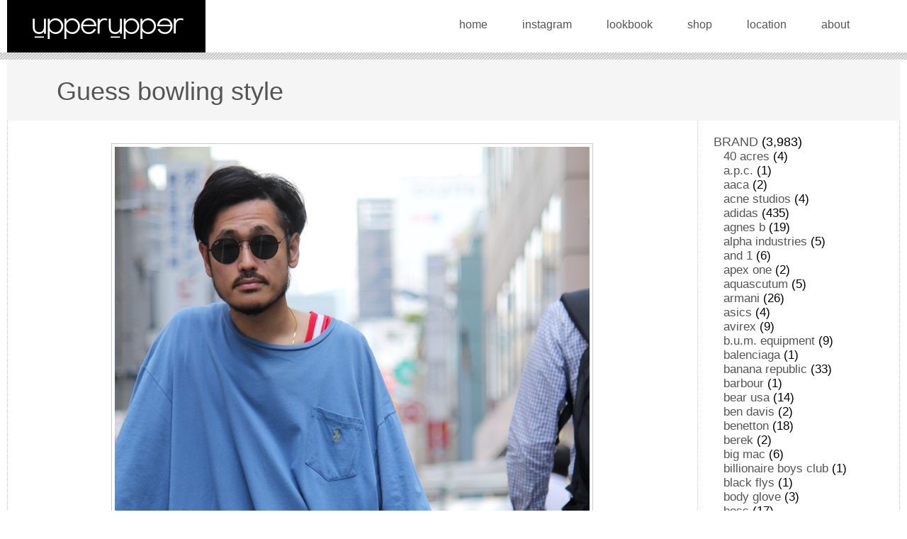

--- FILE ---
content_type: text/html; charset=UTF-8
request_url: https://upperupper.jp/2017/06/17/guess_bowling_style/
body_size: 17912
content:
<!doctype html>
<html lang="ja">
<head>
<meta charset="UTF-8">
<meta name="viewport" content="width=device-width,initial-scale=1.0">
<title>Guess bowling style &#8211; upperupper</title>
<meta name='robots' content='max-image-preview:large' />
<style id='wp-img-auto-sizes-contain-inline-css'>
img:is([sizes=auto i],[sizes^="auto," i]){contain-intrinsic-size:3000px 1500px}
/*# sourceURL=wp-img-auto-sizes-contain-inline-css */
</style>
<style id='wp-block-library-inline-css'>
:root{--wp-block-synced-color:#7a00df;--wp-block-synced-color--rgb:122,0,223;--wp-bound-block-color:var(--wp-block-synced-color);--wp-editor-canvas-background:#ddd;--wp-admin-theme-color:#007cba;--wp-admin-theme-color--rgb:0,124,186;--wp-admin-theme-color-darker-10:#006ba1;--wp-admin-theme-color-darker-10--rgb:0,107,160.5;--wp-admin-theme-color-darker-20:#005a87;--wp-admin-theme-color-darker-20--rgb:0,90,135;--wp-admin-border-width-focus:2px}@media (min-resolution:192dpi){:root{--wp-admin-border-width-focus:1.5px}}.wp-element-button{cursor:pointer}:root .has-very-light-gray-background-color{background-color:#eee}:root .has-very-dark-gray-background-color{background-color:#313131}:root .has-very-light-gray-color{color:#eee}:root .has-very-dark-gray-color{color:#313131}:root .has-vivid-green-cyan-to-vivid-cyan-blue-gradient-background{background:linear-gradient(135deg,#00d084,#0693e3)}:root .has-purple-crush-gradient-background{background:linear-gradient(135deg,#34e2e4,#4721fb 50%,#ab1dfe)}:root .has-hazy-dawn-gradient-background{background:linear-gradient(135deg,#faaca8,#dad0ec)}:root .has-subdued-olive-gradient-background{background:linear-gradient(135deg,#fafae1,#67a671)}:root .has-atomic-cream-gradient-background{background:linear-gradient(135deg,#fdd79a,#004a59)}:root .has-nightshade-gradient-background{background:linear-gradient(135deg,#330968,#31cdcf)}:root .has-midnight-gradient-background{background:linear-gradient(135deg,#020381,#2874fc)}:root{--wp--preset--font-size--normal:16px;--wp--preset--font-size--huge:42px}.has-regular-font-size{font-size:1em}.has-larger-font-size{font-size:2.625em}.has-normal-font-size{font-size:var(--wp--preset--font-size--normal)}.has-huge-font-size{font-size:var(--wp--preset--font-size--huge)}.has-text-align-center{text-align:center}.has-text-align-left{text-align:left}.has-text-align-right{text-align:right}.has-fit-text{white-space:nowrap!important}#end-resizable-editor-section{display:none}.aligncenter{clear:both}.items-justified-left{justify-content:flex-start}.items-justified-center{justify-content:center}.items-justified-right{justify-content:flex-end}.items-justified-space-between{justify-content:space-between}.screen-reader-text{border:0;clip-path:inset(50%);height:1px;margin:-1px;overflow:hidden;padding:0;position:absolute;width:1px;word-wrap:normal!important}.screen-reader-text:focus{background-color:#ddd;clip-path:none;color:#444;display:block;font-size:1em;height:auto;left:5px;line-height:normal;padding:15px 23px 14px;text-decoration:none;top:5px;width:auto;z-index:100000}html :where(.has-border-color){border-style:solid}html :where([style*=border-top-color]){border-top-style:solid}html :where([style*=border-right-color]){border-right-style:solid}html :where([style*=border-bottom-color]){border-bottom-style:solid}html :where([style*=border-left-color]){border-left-style:solid}html :where([style*=border-width]){border-style:solid}html :where([style*=border-top-width]){border-top-style:solid}html :where([style*=border-right-width]){border-right-style:solid}html :where([style*=border-bottom-width]){border-bottom-style:solid}html :where([style*=border-left-width]){border-left-style:solid}html :where(img[class*=wp-image-]){height:auto;max-width:100%}:where(figure){margin:0 0 1em}html :where(.is-position-sticky){--wp-admin--admin-bar--position-offset:var(--wp-admin--admin-bar--height,0px)}@media screen and (max-width:600px){html :where(.is-position-sticky){--wp-admin--admin-bar--position-offset:0px}}

/*# sourceURL=wp-block-library-inline-css */
</style><style id='wp-block-archives-inline-css'>
.wp-block-archives{box-sizing:border-box}.wp-block-archives-dropdown label{display:block}
/*# sourceURL=https://upperupper.jp/cwp/wp-includes/blocks/archives/style.min.css */
</style>
<style id='wp-block-categories-inline-css'>
.wp-block-categories{box-sizing:border-box}.wp-block-categories.alignleft{margin-right:2em}.wp-block-categories.alignright{margin-left:2em}.wp-block-categories.wp-block-categories-dropdown.aligncenter{text-align:center}.wp-block-categories .wp-block-categories__label{display:block;width:100%}
/*# sourceURL=https://upperupper.jp/cwp/wp-includes/blocks/categories/style.min.css */
</style>
<style id='wp-block-image-inline-css'>
.wp-block-image>a,.wp-block-image>figure>a{display:inline-block}.wp-block-image img{box-sizing:border-box;height:auto;max-width:100%;vertical-align:bottom}@media not (prefers-reduced-motion){.wp-block-image img.hide{visibility:hidden}.wp-block-image img.show{animation:show-content-image .4s}}.wp-block-image[style*=border-radius] img,.wp-block-image[style*=border-radius]>a{border-radius:inherit}.wp-block-image.has-custom-border img{box-sizing:border-box}.wp-block-image.aligncenter{text-align:center}.wp-block-image.alignfull>a,.wp-block-image.alignwide>a{width:100%}.wp-block-image.alignfull img,.wp-block-image.alignwide img{height:auto;width:100%}.wp-block-image .aligncenter,.wp-block-image .alignleft,.wp-block-image .alignright,.wp-block-image.aligncenter,.wp-block-image.alignleft,.wp-block-image.alignright{display:table}.wp-block-image .aligncenter>figcaption,.wp-block-image .alignleft>figcaption,.wp-block-image .alignright>figcaption,.wp-block-image.aligncenter>figcaption,.wp-block-image.alignleft>figcaption,.wp-block-image.alignright>figcaption{caption-side:bottom;display:table-caption}.wp-block-image .alignleft{float:left;margin:.5em 1em .5em 0}.wp-block-image .alignright{float:right;margin:.5em 0 .5em 1em}.wp-block-image .aligncenter{margin-left:auto;margin-right:auto}.wp-block-image :where(figcaption){margin-bottom:1em;margin-top:.5em}.wp-block-image.is-style-circle-mask img{border-radius:9999px}@supports ((-webkit-mask-image:none) or (mask-image:none)) or (-webkit-mask-image:none){.wp-block-image.is-style-circle-mask img{border-radius:0;-webkit-mask-image:url('data:image/svg+xml;utf8,<svg viewBox="0 0 100 100" xmlns="http://www.w3.org/2000/svg"><circle cx="50" cy="50" r="50"/></svg>');mask-image:url('data:image/svg+xml;utf8,<svg viewBox="0 0 100 100" xmlns="http://www.w3.org/2000/svg"><circle cx="50" cy="50" r="50"/></svg>');mask-mode:alpha;-webkit-mask-position:center;mask-position:center;-webkit-mask-repeat:no-repeat;mask-repeat:no-repeat;-webkit-mask-size:contain;mask-size:contain}}:root :where(.wp-block-image.is-style-rounded img,.wp-block-image .is-style-rounded img){border-radius:9999px}.wp-block-image figure{margin:0}.wp-lightbox-container{display:flex;flex-direction:column;position:relative}.wp-lightbox-container img{cursor:zoom-in}.wp-lightbox-container img:hover+button{opacity:1}.wp-lightbox-container button{align-items:center;backdrop-filter:blur(16px) saturate(180%);background-color:#5a5a5a40;border:none;border-radius:4px;cursor:zoom-in;display:flex;height:20px;justify-content:center;opacity:0;padding:0;position:absolute;right:16px;text-align:center;top:16px;width:20px;z-index:100}@media not (prefers-reduced-motion){.wp-lightbox-container button{transition:opacity .2s ease}}.wp-lightbox-container button:focus-visible{outline:3px auto #5a5a5a40;outline:3px auto -webkit-focus-ring-color;outline-offset:3px}.wp-lightbox-container button:hover{cursor:pointer;opacity:1}.wp-lightbox-container button:focus{opacity:1}.wp-lightbox-container button:focus,.wp-lightbox-container button:hover,.wp-lightbox-container button:not(:hover):not(:active):not(.has-background){background-color:#5a5a5a40;border:none}.wp-lightbox-overlay{box-sizing:border-box;cursor:zoom-out;height:100vh;left:0;overflow:hidden;position:fixed;top:0;visibility:hidden;width:100%;z-index:100000}.wp-lightbox-overlay .close-button{align-items:center;cursor:pointer;display:flex;justify-content:center;min-height:40px;min-width:40px;padding:0;position:absolute;right:calc(env(safe-area-inset-right) + 16px);top:calc(env(safe-area-inset-top) + 16px);z-index:5000000}.wp-lightbox-overlay .close-button:focus,.wp-lightbox-overlay .close-button:hover,.wp-lightbox-overlay .close-button:not(:hover):not(:active):not(.has-background){background:none;border:none}.wp-lightbox-overlay .lightbox-image-container{height:var(--wp--lightbox-container-height);left:50%;overflow:hidden;position:absolute;top:50%;transform:translate(-50%,-50%);transform-origin:top left;width:var(--wp--lightbox-container-width);z-index:9999999999}.wp-lightbox-overlay .wp-block-image{align-items:center;box-sizing:border-box;display:flex;height:100%;justify-content:center;margin:0;position:relative;transform-origin:0 0;width:100%;z-index:3000000}.wp-lightbox-overlay .wp-block-image img{height:var(--wp--lightbox-image-height);min-height:var(--wp--lightbox-image-height);min-width:var(--wp--lightbox-image-width);width:var(--wp--lightbox-image-width)}.wp-lightbox-overlay .wp-block-image figcaption{display:none}.wp-lightbox-overlay button{background:none;border:none}.wp-lightbox-overlay .scrim{background-color:#fff;height:100%;opacity:.9;position:absolute;width:100%;z-index:2000000}.wp-lightbox-overlay.active{visibility:visible}@media not (prefers-reduced-motion){.wp-lightbox-overlay.active{animation:turn-on-visibility .25s both}.wp-lightbox-overlay.active img{animation:turn-on-visibility .35s both}.wp-lightbox-overlay.show-closing-animation:not(.active){animation:turn-off-visibility .35s both}.wp-lightbox-overlay.show-closing-animation:not(.active) img{animation:turn-off-visibility .25s both}.wp-lightbox-overlay.zoom.active{animation:none;opacity:1;visibility:visible}.wp-lightbox-overlay.zoom.active .lightbox-image-container{animation:lightbox-zoom-in .4s}.wp-lightbox-overlay.zoom.active .lightbox-image-container img{animation:none}.wp-lightbox-overlay.zoom.active .scrim{animation:turn-on-visibility .4s forwards}.wp-lightbox-overlay.zoom.show-closing-animation:not(.active){animation:none}.wp-lightbox-overlay.zoom.show-closing-animation:not(.active) .lightbox-image-container{animation:lightbox-zoom-out .4s}.wp-lightbox-overlay.zoom.show-closing-animation:not(.active) .lightbox-image-container img{animation:none}.wp-lightbox-overlay.zoom.show-closing-animation:not(.active) .scrim{animation:turn-off-visibility .4s forwards}}@keyframes show-content-image{0%{visibility:hidden}99%{visibility:hidden}to{visibility:visible}}@keyframes turn-on-visibility{0%{opacity:0}to{opacity:1}}@keyframes turn-off-visibility{0%{opacity:1;visibility:visible}99%{opacity:0;visibility:visible}to{opacity:0;visibility:hidden}}@keyframes lightbox-zoom-in{0%{transform:translate(calc((-100vw + var(--wp--lightbox-scrollbar-width))/2 + var(--wp--lightbox-initial-left-position)),calc(-50vh + var(--wp--lightbox-initial-top-position))) scale(var(--wp--lightbox-scale))}to{transform:translate(-50%,-50%) scale(1)}}@keyframes lightbox-zoom-out{0%{transform:translate(-50%,-50%) scale(1);visibility:visible}99%{visibility:visible}to{transform:translate(calc((-100vw + var(--wp--lightbox-scrollbar-width))/2 + var(--wp--lightbox-initial-left-position)),calc(-50vh + var(--wp--lightbox-initial-top-position))) scale(var(--wp--lightbox-scale));visibility:hidden}}
/*# sourceURL=https://upperupper.jp/cwp/wp-includes/blocks/image/style.min.css */
</style>
<style id='wp-block-group-inline-css'>
.wp-block-group{box-sizing:border-box}:where(.wp-block-group.wp-block-group-is-layout-constrained){position:relative}
/*# sourceURL=https://upperupper.jp/cwp/wp-includes/blocks/group/style.min.css */
</style>
<style id='wp-block-paragraph-inline-css'>
.is-small-text{font-size:.875em}.is-regular-text{font-size:1em}.is-large-text{font-size:2.25em}.is-larger-text{font-size:3em}.has-drop-cap:not(:focus):first-letter{float:left;font-size:8.4em;font-style:normal;font-weight:100;line-height:.68;margin:.05em .1em 0 0;text-transform:uppercase}body.rtl .has-drop-cap:not(:focus):first-letter{float:none;margin-left:.1em}p.has-drop-cap.has-background{overflow:hidden}:root :where(p.has-background){padding:1.25em 2.375em}:where(p.has-text-color:not(.has-link-color)) a{color:inherit}p.has-text-align-left[style*="writing-mode:vertical-lr"],p.has-text-align-right[style*="writing-mode:vertical-rl"]{rotate:180deg}
/*# sourceURL=https://upperupper.jp/cwp/wp-includes/blocks/paragraph/style.min.css */
</style>
<link rel='stylesheet' id='wc-blocks-style-css' href='https://upperupper.jp/cwp/wp-content/plugins/woocommerce/assets/client/blocks/wc-blocks.css?ver=wc-10.3.7' media='all' />
<style id='global-styles-inline-css'>
:root{--wp--preset--aspect-ratio--square: 1;--wp--preset--aspect-ratio--4-3: 4/3;--wp--preset--aspect-ratio--3-4: 3/4;--wp--preset--aspect-ratio--3-2: 3/2;--wp--preset--aspect-ratio--2-3: 2/3;--wp--preset--aspect-ratio--16-9: 16/9;--wp--preset--aspect-ratio--9-16: 9/16;--wp--preset--color--black: #000000;--wp--preset--color--cyan-bluish-gray: #abb8c3;--wp--preset--color--white: #ffffff;--wp--preset--color--pale-pink: #f78da7;--wp--preset--color--vivid-red: #cf2e2e;--wp--preset--color--luminous-vivid-orange: #ff6900;--wp--preset--color--luminous-vivid-amber: #fcb900;--wp--preset--color--light-green-cyan: #7bdcb5;--wp--preset--color--vivid-green-cyan: #00d084;--wp--preset--color--pale-cyan-blue: #8ed1fc;--wp--preset--color--vivid-cyan-blue: #0693e3;--wp--preset--color--vivid-purple: #9b51e0;--wp--preset--gradient--vivid-cyan-blue-to-vivid-purple: linear-gradient(135deg,rgb(6,147,227) 0%,rgb(155,81,224) 100%);--wp--preset--gradient--light-green-cyan-to-vivid-green-cyan: linear-gradient(135deg,rgb(122,220,180) 0%,rgb(0,208,130) 100%);--wp--preset--gradient--luminous-vivid-amber-to-luminous-vivid-orange: linear-gradient(135deg,rgb(252,185,0) 0%,rgb(255,105,0) 100%);--wp--preset--gradient--luminous-vivid-orange-to-vivid-red: linear-gradient(135deg,rgb(255,105,0) 0%,rgb(207,46,46) 100%);--wp--preset--gradient--very-light-gray-to-cyan-bluish-gray: linear-gradient(135deg,rgb(238,238,238) 0%,rgb(169,184,195) 100%);--wp--preset--gradient--cool-to-warm-spectrum: linear-gradient(135deg,rgb(74,234,220) 0%,rgb(151,120,209) 20%,rgb(207,42,186) 40%,rgb(238,44,130) 60%,rgb(251,105,98) 80%,rgb(254,248,76) 100%);--wp--preset--gradient--blush-light-purple: linear-gradient(135deg,rgb(255,206,236) 0%,rgb(152,150,240) 100%);--wp--preset--gradient--blush-bordeaux: linear-gradient(135deg,rgb(254,205,165) 0%,rgb(254,45,45) 50%,rgb(107,0,62) 100%);--wp--preset--gradient--luminous-dusk: linear-gradient(135deg,rgb(255,203,112) 0%,rgb(199,81,192) 50%,rgb(65,88,208) 100%);--wp--preset--gradient--pale-ocean: linear-gradient(135deg,rgb(255,245,203) 0%,rgb(182,227,212) 50%,rgb(51,167,181) 100%);--wp--preset--gradient--electric-grass: linear-gradient(135deg,rgb(202,248,128) 0%,rgb(113,206,126) 100%);--wp--preset--gradient--midnight: linear-gradient(135deg,rgb(2,3,129) 0%,rgb(40,116,252) 100%);--wp--preset--font-size--small: 13px;--wp--preset--font-size--medium: 20px;--wp--preset--font-size--large: 36px;--wp--preset--font-size--x-large: 42px;--wp--preset--spacing--20: 0.44rem;--wp--preset--spacing--30: 0.67rem;--wp--preset--spacing--40: 1rem;--wp--preset--spacing--50: 1.5rem;--wp--preset--spacing--60: 2.25rem;--wp--preset--spacing--70: 3.38rem;--wp--preset--spacing--80: 5.06rem;--wp--preset--shadow--natural: 6px 6px 9px rgba(0, 0, 0, 0.2);--wp--preset--shadow--deep: 12px 12px 50px rgba(0, 0, 0, 0.4);--wp--preset--shadow--sharp: 6px 6px 0px rgba(0, 0, 0, 0.2);--wp--preset--shadow--outlined: 6px 6px 0px -3px rgb(255, 255, 255), 6px 6px rgb(0, 0, 0);--wp--preset--shadow--crisp: 6px 6px 0px rgb(0, 0, 0);}:where(.is-layout-flex){gap: 0.5em;}:where(.is-layout-grid){gap: 0.5em;}body .is-layout-flex{display: flex;}.is-layout-flex{flex-wrap: wrap;align-items: center;}.is-layout-flex > :is(*, div){margin: 0;}body .is-layout-grid{display: grid;}.is-layout-grid > :is(*, div){margin: 0;}:where(.wp-block-columns.is-layout-flex){gap: 2em;}:where(.wp-block-columns.is-layout-grid){gap: 2em;}:where(.wp-block-post-template.is-layout-flex){gap: 1.25em;}:where(.wp-block-post-template.is-layout-grid){gap: 1.25em;}.has-black-color{color: var(--wp--preset--color--black) !important;}.has-cyan-bluish-gray-color{color: var(--wp--preset--color--cyan-bluish-gray) !important;}.has-white-color{color: var(--wp--preset--color--white) !important;}.has-pale-pink-color{color: var(--wp--preset--color--pale-pink) !important;}.has-vivid-red-color{color: var(--wp--preset--color--vivid-red) !important;}.has-luminous-vivid-orange-color{color: var(--wp--preset--color--luminous-vivid-orange) !important;}.has-luminous-vivid-amber-color{color: var(--wp--preset--color--luminous-vivid-amber) !important;}.has-light-green-cyan-color{color: var(--wp--preset--color--light-green-cyan) !important;}.has-vivid-green-cyan-color{color: var(--wp--preset--color--vivid-green-cyan) !important;}.has-pale-cyan-blue-color{color: var(--wp--preset--color--pale-cyan-blue) !important;}.has-vivid-cyan-blue-color{color: var(--wp--preset--color--vivid-cyan-blue) !important;}.has-vivid-purple-color{color: var(--wp--preset--color--vivid-purple) !important;}.has-black-background-color{background-color: var(--wp--preset--color--black) !important;}.has-cyan-bluish-gray-background-color{background-color: var(--wp--preset--color--cyan-bluish-gray) !important;}.has-white-background-color{background-color: var(--wp--preset--color--white) !important;}.has-pale-pink-background-color{background-color: var(--wp--preset--color--pale-pink) !important;}.has-vivid-red-background-color{background-color: var(--wp--preset--color--vivid-red) !important;}.has-luminous-vivid-orange-background-color{background-color: var(--wp--preset--color--luminous-vivid-orange) !important;}.has-luminous-vivid-amber-background-color{background-color: var(--wp--preset--color--luminous-vivid-amber) !important;}.has-light-green-cyan-background-color{background-color: var(--wp--preset--color--light-green-cyan) !important;}.has-vivid-green-cyan-background-color{background-color: var(--wp--preset--color--vivid-green-cyan) !important;}.has-pale-cyan-blue-background-color{background-color: var(--wp--preset--color--pale-cyan-blue) !important;}.has-vivid-cyan-blue-background-color{background-color: var(--wp--preset--color--vivid-cyan-blue) !important;}.has-vivid-purple-background-color{background-color: var(--wp--preset--color--vivid-purple) !important;}.has-black-border-color{border-color: var(--wp--preset--color--black) !important;}.has-cyan-bluish-gray-border-color{border-color: var(--wp--preset--color--cyan-bluish-gray) !important;}.has-white-border-color{border-color: var(--wp--preset--color--white) !important;}.has-pale-pink-border-color{border-color: var(--wp--preset--color--pale-pink) !important;}.has-vivid-red-border-color{border-color: var(--wp--preset--color--vivid-red) !important;}.has-luminous-vivid-orange-border-color{border-color: var(--wp--preset--color--luminous-vivid-orange) !important;}.has-luminous-vivid-amber-border-color{border-color: var(--wp--preset--color--luminous-vivid-amber) !important;}.has-light-green-cyan-border-color{border-color: var(--wp--preset--color--light-green-cyan) !important;}.has-vivid-green-cyan-border-color{border-color: var(--wp--preset--color--vivid-green-cyan) !important;}.has-pale-cyan-blue-border-color{border-color: var(--wp--preset--color--pale-cyan-blue) !important;}.has-vivid-cyan-blue-border-color{border-color: var(--wp--preset--color--vivid-cyan-blue) !important;}.has-vivid-purple-border-color{border-color: var(--wp--preset--color--vivid-purple) !important;}.has-vivid-cyan-blue-to-vivid-purple-gradient-background{background: var(--wp--preset--gradient--vivid-cyan-blue-to-vivid-purple) !important;}.has-light-green-cyan-to-vivid-green-cyan-gradient-background{background: var(--wp--preset--gradient--light-green-cyan-to-vivid-green-cyan) !important;}.has-luminous-vivid-amber-to-luminous-vivid-orange-gradient-background{background: var(--wp--preset--gradient--luminous-vivid-amber-to-luminous-vivid-orange) !important;}.has-luminous-vivid-orange-to-vivid-red-gradient-background{background: var(--wp--preset--gradient--luminous-vivid-orange-to-vivid-red) !important;}.has-very-light-gray-to-cyan-bluish-gray-gradient-background{background: var(--wp--preset--gradient--very-light-gray-to-cyan-bluish-gray) !important;}.has-cool-to-warm-spectrum-gradient-background{background: var(--wp--preset--gradient--cool-to-warm-spectrum) !important;}.has-blush-light-purple-gradient-background{background: var(--wp--preset--gradient--blush-light-purple) !important;}.has-blush-bordeaux-gradient-background{background: var(--wp--preset--gradient--blush-bordeaux) !important;}.has-luminous-dusk-gradient-background{background: var(--wp--preset--gradient--luminous-dusk) !important;}.has-pale-ocean-gradient-background{background: var(--wp--preset--gradient--pale-ocean) !important;}.has-electric-grass-gradient-background{background: var(--wp--preset--gradient--electric-grass) !important;}.has-midnight-gradient-background{background: var(--wp--preset--gradient--midnight) !important;}.has-small-font-size{font-size: var(--wp--preset--font-size--small) !important;}.has-medium-font-size{font-size: var(--wp--preset--font-size--medium) !important;}.has-large-font-size{font-size: var(--wp--preset--font-size--large) !important;}.has-x-large-font-size{font-size: var(--wp--preset--font-size--x-large) !important;}
/*# sourceURL=global-styles-inline-css */
</style>

<style id='classic-theme-styles-inline-css'>
/*! This file is auto-generated */
.wp-block-button__link{color:#fff;background-color:#32373c;border-radius:9999px;box-shadow:none;text-decoration:none;padding:calc(.667em + 2px) calc(1.333em + 2px);font-size:1.125em}.wp-block-file__button{background:#32373c;color:#fff;text-decoration:none}
/*# sourceURL=/wp-includes/css/classic-themes.min.css */
</style>
<link rel='stylesheet' id='woocommerce-layout-css' href='https://upperupper.jp/cwp/wp-content/plugins/woocommerce/assets/css/woocommerce-layout.css?ver=10.3.7' media='all' />
<link rel='stylesheet' id='woocommerce-smallscreen-css' href='https://upperupper.jp/cwp/wp-content/plugins/woocommerce/assets/css/woocommerce-smallscreen.css?ver=10.3.7' media='only screen and (max-width: 768px)' />
<link rel='stylesheet' id='woocommerce-general-css' href='https://upperupper.jp/cwp/wp-content/plugins/woocommerce/assets/css/woocommerce.css?ver=10.3.7' media='all' />
<style id='woocommerce-inline-inline-css'>
.woocommerce form .form-row .required { visibility: visible; }
/*# sourceURL=woocommerce-inline-inline-css */
</style>
<link rel='stylesheet' id='gateway-css' href='https://upperupper.jp/cwp/wp-content/plugins/woocommerce-paypal-payments/modules/ppcp-button/assets/css/gateway.css?ver=3.3.2' media='all' />
<link rel='stylesheet' id='brands-styles-css' href='https://upperupper.jp/cwp/wp-content/plugins/woocommerce/assets/css/brands.css?ver=10.3.7' media='all' />
<link rel='stylesheet' id='upperupper-style-css' href='https://upperupper.jp/cwp/wp-content/themes/upperupper/style.css?ver=1.0.0' media='all and (min-width:1024px)' />
<link rel='stylesheet' id='upperupper-style2-css' href='https://upperupper.jp/cwp/wp-content/themes/upperupper/mobile.css?ver=1.0.0' media='all and (max-width:1023px)' />
<script src="https://upperupper.jp/cwp/wp-content/themes/upperupper/js/jquery-3.6.0.min.js?ver=3.6.0" id="jquery-js"></script>
<script src="https://upperupper.jp/cwp/wp-content/themes/upperupper/js/jquery-migrate-3.3.2.min.js?ver=3.3.2" id="jquery-migrate-js"></script>
<script src="https://upperupper.jp/cwp/wp-content/plugins/woocommerce/assets/js/jquery-blockui/jquery.blockUI.min.js?ver=2.7.0-wc.10.3.7" id="wc-jquery-blockui-js" defer data-wp-strategy="defer"></script>
<script id="wc-add-to-cart-js-extra">
var wc_add_to_cart_params = {"ajax_url":"/cwp/wp-admin/admin-ajax.php","wc_ajax_url":"/?wc-ajax=%%endpoint%%","i18n_view_cart":"\u30ab\u30fc\u30c8\u3092\u8868\u793a","cart_url":"https://upperupper.jp/cart/","is_cart":"","cart_redirect_after_add":"no"};
//# sourceURL=wc-add-to-cart-js-extra
</script>
<script src="https://upperupper.jp/cwp/wp-content/plugins/woocommerce/assets/js/frontend/add-to-cart.min.js?ver=10.3.7" id="wc-add-to-cart-js" defer data-wp-strategy="defer"></script>
<script src="https://upperupper.jp/cwp/wp-content/plugins/woocommerce/assets/js/js-cookie/js.cookie.min.js?ver=2.1.4-wc.10.3.7" id="wc-js-cookie-js" defer data-wp-strategy="defer"></script>
<script id="woocommerce-js-extra">
var woocommerce_params = {"ajax_url":"/cwp/wp-admin/admin-ajax.php","wc_ajax_url":"/?wc-ajax=%%endpoint%%","i18n_password_show":"Show password","i18n_password_hide":"Hide password"};
//# sourceURL=woocommerce-js-extra
</script>
<script src="https://upperupper.jp/cwp/wp-content/plugins/woocommerce/assets/js/frontend/woocommerce.min.js?ver=10.3.7" id="woocommerce-js" defer data-wp-strategy="defer"></script>
	<noscript><style>.woocommerce-product-gallery{ opacity: 1 !important; }</style></noscript>
	
<link rel='stylesheet' id='wc-stripe-blocks-checkout-style-css' href='https://upperupper.jp/cwp/wp-content/plugins/woocommerce-gateway-stripe/build/upe-blocks.css?ver=5149cca93b0373758856' media='all' />
</head>

<body class="wp-singular post-template-default single single-post postid-2856 single-format-standard wp-theme-upperupper theme-upperupper woocommerce-no-js">

<div id="header">
<div class="header_inner">
<h1 id="logo" class="gradation"><a href="https://upperupper.jp/" rel="home"><img src="https://upperupper.jp/cwp/wp-content/themes/upperupper/img/title_logo.png" width="279" height="64" alt="upperupper"></a></h1>

<ul id="nav">
<li class="btn_home"><a href="https://upperupper.jp/">home</a></li>
<li class="btn_instagram"><a href="https://www.instagram.com/uprupr/" target="_blank">instagram</a></li>
<li class="btn_lookbook"><a href="/lookbook/">lookbook</a></li>
<li class="btn_shop"><a href="https://uprupr.base.shop" target="_blank">shop</a></li>
<li class="btn_location"><a href="/location/">location</a></li>
<li class="btn_about"><a href="https://uprupr.base.shop/about" target="_blank">about</a></li>
</ul>
<!-- .header_inner end--></div>
<!-- #header end--></div>







<main id="contents">
<h1 class="entry-title">Guess bowling style</h1>
<div id="entryset">

<div id="main" class="entry">

<figure class="wp-block-image"><img decoding="async" src="/lookbookdata/entry_img/2017-06-16%2015.15.43.jpg" alt="2017-06-16 15.15.43.jpg"/></figure>



<figure class="wp-block-image"><img decoding="async" src="/lookbookdata/entry_img/2017-06-16%2015.17.35.jpg" alt="2017-06-16 15.17.35.jpg"/></figure>



<figure class="wp-block-image"><img decoding="async" src="/lookbookdata/entry_img/2017-06-16%2015.21.04.jpg" alt="2017-06-16 15.21.04.jpg"/></figure>



<figure class="wp-block-image"><img decoding="async" src="/lookbookdata/entry_img/2017-06-16%2015.22.14-2.jpg" alt="2017-06-16 15.22.14-2.jpg"/></figure>



<figure class="wp-block-image"><img decoding="async" src="/lookbookdata/entry_img/2017-06-16%2015.24.43.jpg" alt="2017-06-16 15.24.43.jpg"/></figure>



<p>Guess 90&#8217;s vintage logo embroidered black rayon bowling shirt L <span style="color: #ff0000;">sold</span></p>



<p>Polo RL 00&#8217;s vintage pony logo embroidered 1-pocket light blue long sleeve T-shirt XXL <span style="color: #ff0000;">sold</span></p>



<p>adidas 90&#8217;s vintage pleated black active short shorts L <span style="color: #ff0000;">sold</span></p>



<p>Russell 90&#8217;s vintage NCAA Indiana U Hoosiers basketball jersey 46 <span style="color: #ff0000;">sold</span></p>

<ul class="entry_footer">
<li>Category : <a href="https://upperupper.jp/category/brand/adidas/" rel="category tag">adidas</a> , <a href="https://upperupper.jp/category/brand/" rel="category tag">BRAND</a> , <a href="https://upperupper.jp/category/brand/guess/" rel="category tag">guess</a> , <a href="https://upperupper.jp/category/item/" rel="category tag">ITEM</a> , <a href="https://upperupper.jp/category/item/jersey/" rel="category tag">jersey</a> , <a href="https://upperupper.jp/category/other/nba-mlb-nfl-nhl-etc/" rel="category tag">NBA, MLB, NFL, NHL etc</a> , <a href="https://upperupper.jp/category/other/" rel="category tag">OTHER</a> , <a href="https://upperupper.jp/category/brand/ralph-lauren/" rel="category tag">ralph lauren</a> , <a href="https://upperupper.jp/category/item/shirt/" rel="category tag">shirt</a> , <a href="https://upperupper.jp/category/item/shorts/" rel="category tag">shorts</a> , <a href="https://upperupper.jp/category/item/t-shirt/" rel="category tag">t-shirt</a></li>
<li>17 June, 2017</li>
<!-- entry_footer --></ul>

<ul class="paginator">
<li><a href="https://upperupper.jp/2017/06/16/the_hunting_dead_style/" rel="prev">prev</a></li>
<li><a href="https://upperupper.jp/2017/06/17/tommy_hilfiger_style/" rel="next">next</a></li>
</ul>


<!-- #main --></div>
<!--entryset end--></div>

<aside id="sub" class="widget-area">
<section id="block-6" class="widget widget_block">
<div class="wp-block-group"><div class="wp-block-group__inner-container is-layout-flow wp-block-group-is-layout-flow"><ul class="wp-block-categories-list wp-block-categories">	<li class="cat-item cat-item-36"><a href="https://upperupper.jp/category/brand/">BRAND</a> (3,983)
<ul class='children'>
	<li class="cat-item cat-item-184"><a href="https://upperupper.jp/category/brand/40-acres/">40 acres</a> (4)
</li>
	<li class="cat-item cat-item-271"><a href="https://upperupper.jp/category/brand/a-p-c/">a.p.c.</a> (1)
</li>
	<li class="cat-item cat-item-297"><a href="https://upperupper.jp/category/brand/aaca/">aaca</a> (2)
</li>
	<li class="cat-item cat-item-223"><a href="https://upperupper.jp/category/brand/acne-studios/">acne studios</a> (4)
</li>
	<li class="cat-item cat-item-43"><a href="https://upperupper.jp/category/brand/adidas/">adidas</a> (435)
</li>
	<li class="cat-item cat-item-107"><a href="https://upperupper.jp/category/brand/agnes-b/">agnes b</a> (19)
</li>
	<li class="cat-item cat-item-233"><a href="https://upperupper.jp/category/brand/alpha-industries/">alpha industries</a> (5)
</li>
	<li class="cat-item cat-item-305"><a href="https://upperupper.jp/category/brand/and-1/">and 1</a> (6)
</li>
	<li class="cat-item cat-item-234"><a href="https://upperupper.jp/category/brand/apex-one/">apex one</a> (2)
</li>
	<li class="cat-item cat-item-237"><a href="https://upperupper.jp/category/brand/aquascutum/">aquascutum</a> (5)
</li>
	<li class="cat-item cat-item-159"><a href="https://upperupper.jp/category/brand/armani/">armani</a> (26)
</li>
	<li class="cat-item cat-item-179"><a href="https://upperupper.jp/category/brand/asics/">asics</a> (4)
</li>
	<li class="cat-item cat-item-212"><a href="https://upperupper.jp/category/brand/avirex/">avirex</a> (9)
</li>
	<li class="cat-item cat-item-222"><a href="https://upperupper.jp/category/brand/b-u-m-equipment/">b.u.m. equipment</a> (9)
</li>
	<li class="cat-item cat-item-279"><a href="https://upperupper.jp/category/brand/balenciaga/">balenciaga</a> (1)
</li>
	<li class="cat-item cat-item-192"><a href="https://upperupper.jp/category/brand/banana-republic/">banana republic</a> (33)
</li>
	<li class="cat-item cat-item-296"><a href="https://upperupper.jp/category/brand/barbour/">barbour</a> (1)
</li>
	<li class="cat-item cat-item-213"><a href="https://upperupper.jp/category/brand/bear-usa/">bear usa</a> (14)
</li>
	<li class="cat-item cat-item-289"><a href="https://upperupper.jp/category/brand/ben-davis/">ben davis</a> (2)
</li>
	<li class="cat-item cat-item-61"><a href="https://upperupper.jp/category/brand/benetton/">benetton</a> (18)
</li>
	<li class="cat-item cat-item-147"><a href="https://upperupper.jp/category/brand/berek/">berek</a> (2)
</li>
	<li class="cat-item cat-item-70"><a href="https://upperupper.jp/category/brand/big-mac/">big mac</a> (6)
</li>
	<li class="cat-item cat-item-301"><a href="https://upperupper.jp/category/brand/billionaire-boys-club/">billionaire boys club</a> (1)
</li>
	<li class="cat-item cat-item-255"><a href="https://upperupper.jp/category/brand/black-flys/">black flys</a> (1)
</li>
	<li class="cat-item cat-item-274"><a href="https://upperupper.jp/category/brand/body-glove/">body glove</a> (3)
</li>
	<li class="cat-item cat-item-228"><a href="https://upperupper.jp/category/brand/boss/">boss</a> (17)
</li>
	<li class="cat-item cat-item-105"><a href="https://upperupper.jp/category/brand/british-knights/">british knights</a> (4)
</li>
	<li class="cat-item cat-item-140"><a href="https://upperupper.jp/category/brand/brooks-brothers/">brooks brothers</a> (19)
</li>
	<li class="cat-item cat-item-227"><a href="https://upperupper.jp/category/brand/bugle-boy/">bugle boy</a> (2)
</li>
	<li class="cat-item cat-item-158"><a href="https://upperupper.jp/category/brand/burberrys/">burberrys</a> (21)
</li>
	<li class="cat-item cat-item-298"><a href="https://upperupper.jp/category/brand/cabelas/">cabela&#039;s</a> (6)
</li>
	<li class="cat-item cat-item-133"><a href="https://upperupper.jp/category/brand/calvin-klein/">calvin klein</a> (53)
</li>
	<li class="cat-item cat-item-276"><a href="https://upperupper.jp/category/brand/canada-goose/">canada goose</a> (1)
</li>
	<li class="cat-item cat-item-167"><a href="https://upperupper.jp/category/brand/carhartt/">carhartt</a> (312)
</li>
	<li class="cat-item cat-item-106"><a href="https://upperupper.jp/category/brand/carters/">carter&#039;s</a> (1)
</li>
	<li class="cat-item cat-item-300"><a href="https://upperupper.jp/category/brand/castelbajac/">castelbajac</a> (5)
</li>
	<li class="cat-item cat-item-262"><a href="https://upperupper.jp/category/brand/caterpillar/">caterpillar</a> (8)
</li>
	<li class="cat-item cat-item-186"><a href="https://upperupper.jp/category/brand/ccm/">ccm</a> (29)
</li>
	<li class="cat-item cat-item-95"><a href="https://upperupper.jp/category/brand/chalk-line/">chalk line</a> (29)
</li>
	<li class="cat-item cat-item-48"><a href="https://upperupper.jp/category/brand/champion/">champion</a> (420)
</li>
	<li class="cat-item cat-item-293"><a href="https://upperupper.jp/category/brand/chase/">chase</a> (11)
</li>
	<li class="cat-item cat-item-108"><a href="https://upperupper.jp/category/brand/chippewa/">chippewa</a> (1)
</li>
	<li class="cat-item cat-item-66"><a href="https://upperupper.jp/category/brand/christian-dior/">christian dior</a> (17)
</li>
	<li class="cat-item cat-item-87"><a href="https://upperupper.jp/category/brand/cliff-engle/">cliff engle</a> (20)
</li>
	<li class="cat-item cat-item-168"><a href="https://upperupper.jp/category/brand/club-monaco/">club monaco</a> (6)
</li>
	<li class="cat-item cat-item-166"><a href="https://upperupper.jp/category/brand/coach/">coach</a> (5)
</li>
	<li class="cat-item cat-item-59"><a href="https://upperupper.jp/category/brand/coca-cola/">coca cola</a> (26)
</li>
	<li class="cat-item cat-item-217"><a href="https://upperupper.jp/category/brand/cole-haan/">cole haan</a> (4)
</li>
	<li class="cat-item cat-item-139"><a href="https://upperupper.jp/category/brand/columbia/">columbia</a> (191)
</li>
	<li class="cat-item cat-item-263"><a href="https://upperupper.jp/category/brand/comme-des-garcons/">comme des garçons</a> (2)
</li>
	<li class="cat-item cat-item-282"><a href="https://upperupper.jp/category/brand/converse/">converse</a> (4)
</li>
	<li class="cat-item cat-item-62"><a href="https://upperupper.jp/category/brand/coogi/">coogi</a> (54)
</li>
	<li class="cat-item cat-item-129"><a href="https://upperupper.jp/category/brand/crazee-wear/">crazee wear</a> (2)
</li>
	<li class="cat-item cat-item-67"><a href="https://upperupper.jp/category/brand/cross-colours/">cross colours</a> (90)
</li>
	<li class="cat-item cat-item-164"><a href="https://upperupper.jp/category/brand/cybertek/">cybertek</a> (2)
</li>
	<li class="cat-item cat-item-215"><a href="https://upperupper.jp/category/brand/danner/">danner</a> (19)
</li>
	<li class="cat-item cat-item-294"><a href="https://upperupper.jp/category/brand/davoucci/">davoucci</a> (8)
</li>
	<li class="cat-item cat-item-286"><a href="https://upperupper.jp/category/brand/denver-hayes/">denver hayes</a> (2)
</li>
	<li class="cat-item cat-item-176"><a href="https://upperupper.jp/category/brand/dickies/">dickies</a> (55)
</li>
	<li class="cat-item cat-item-264"><a href="https://upperupper.jp/category/brand/diesel/">diesel</a> (4)
</li>
	<li class="cat-item cat-item-98"><a href="https://upperupper.jp/category/brand/dkny/">dkny</a> (51)
</li>
	<li class="cat-item cat-item-202"><a href="https://upperupper.jp/category/brand/dobbs/">dobbs</a> (43)
</li>
	<li class="cat-item cat-item-82"><a href="https://upperupper.jp/category/brand/dooney-bourke/">dooney &amp; bourke</a> (3)
</li>
	<li class="cat-item cat-item-91"><a href="https://upperupper.jp/category/brand/double-goose/">double goose</a> (6)
</li>
	<li class="cat-item cat-item-162"><a href="https://upperupper.jp/category/brand/drum-major/">drum major</a> (1)
</li>
	<li class="cat-item cat-item-165"><a href="https://upperupper.jp/category/brand/dunhill/">dunhill</a> (1)
</li>
	<li class="cat-item cat-item-250"><a href="https://upperupper.jp/category/brand/ecko/">ecko</a> (11)
</li>
	<li class="cat-item cat-item-190"><a href="https://upperupper.jp/category/brand/eddie-bauer/">eddie bauer</a> (106)
</li>
	<li class="cat-item cat-item-211"><a href="https://upperupper.jp/category/brand/enyce/">enyce</a> (4)
</li>
	<li class="cat-item cat-item-152"><a href="https://upperupper.jp/category/brand/ernst-engel/">ernst engel</a> (1)
</li>
	<li class="cat-item cat-item-242"><a href="https://upperupper.jp/category/brand/esleep/">esleep</a> (2)
</li>
	<li class="cat-item cat-item-193"><a href="https://upperupper.jp/category/brand/esprit/">esprit</a> (10)
</li>
	<li class="cat-item cat-item-226"><a href="https://upperupper.jp/category/brand/ezze-wear/">ezze wear</a> (2)
</li>
	<li class="cat-item cat-item-136"><a href="https://upperupper.jp/category/brand/felco/">felco</a> (2)
</li>
	<li class="cat-item cat-item-292"><a href="https://upperupper.jp/category/brand/ferragamo/">ferragamo</a> (2)
</li>
	<li class="cat-item cat-item-89"><a href="https://upperupper.jp/category/brand/fila/">fila</a> (49)
</li>
	<li class="cat-item cat-item-285"><a href="https://upperupper.jp/category/brand/filson/">filson</a> (2)
</li>
	<li class="cat-item cat-item-243"><a href="https://upperupper.jp/category/brand/first-down/">first down</a> (1)
</li>
	<li class="cat-item cat-item-283"><a href="https://upperupper.jp/category/brand/fox/">fox</a> (4)
</li>
	<li class="cat-item cat-item-291"><a href="https://upperupper.jp/category/brand/fruit-of-the-loom/">fruit of the loom</a> (11)
</li>
	<li class="cat-item cat-item-175"><a href="https://upperupper.jp/category/brand/fubu/">fubu</a> (120)
</li>
	<li class="cat-item cat-item-163"><a href="https://upperupper.jp/category/brand/fuda-international/">fuda international</a> (5)
</li>
	<li class="cat-item cat-item-143"><a href="https://upperupper.jp/category/brand/g-iii/">g-III</a> (32)
</li>
	<li class="cat-item cat-item-119"><a href="https://upperupper.jp/category/brand/g-h-bass/">g.h. bass</a> (1)
</li>
	<li class="cat-item cat-item-209"><a href="https://upperupper.jp/category/brand/gap/">gap</a> (122)
</li>
	<li class="cat-item cat-item-173"><a href="https://upperupper.jp/category/brand/get-used/">get used</a> (7)
</li>
	<li class="cat-item cat-item-115"><a href="https://upperupper.jp/category/brand/giorgio-armani/">giorgio armani</a> (2)
</li>
	<li class="cat-item cat-item-58"><a href="https://upperupper.jp/category/brand/girbaud/">girbaud</a> (236)
</li>
	<li class="cat-item cat-item-203"><a href="https://upperupper.jp/category/brand/gitano/">gitano</a> (2)
</li>
	<li class="cat-item cat-item-80"><a href="https://upperupper.jp/category/brand/givenchy/">givenchy</a> (9)
</li>
	<li class="cat-item cat-item-127"><a href="https://upperupper.jp/category/brand/gotcha/">gotcha</a> (6)
</li>
	<li class="cat-item cat-item-270"><a href="https://upperupper.jp/category/brand/gramicci/">gramicci</a> (3)
</li>
	<li class="cat-item cat-item-198"><a href="https://upperupper.jp/category/brand/gucci/">gucci</a> (13)
</li>
	<li class="cat-item cat-item-88"><a href="https://upperupper.jp/category/brand/guess/">guess</a> (147)
</li>
	<li class="cat-item cat-item-269"><a href="https://upperupper.jp/category/brand/harley-davidson/">harley davidson</a> (14)
</li>
	<li class="cat-item cat-item-265"><a href="https://upperupper.jp/category/brand/harris-tweed/">harris tweed</a> (12)
</li>
	<li class="cat-item cat-item-169"><a href="https://upperupper.jp/category/brand/helly-hansen/">helly hansen</a> (12)
</li>
	<li class="cat-item cat-item-224"><a href="https://upperupper.jp/category/brand/hobie/">hobie</a> (4)
</li>
	<li class="cat-item cat-item-161"><a href="https://upperupper.jp/category/brand/horace-partridge/">horace partridge</a> (2)
</li>
	<li class="cat-item cat-item-172"><a href="https://upperupper.jp/category/brand/hugo-boss/">hugo boss</a> (9)
</li>
	<li class="cat-item cat-item-272"><a href="https://upperupper.jp/category/brand/hummel/">hummel</a> (1)
</li>
	<li class="cat-item cat-item-96"><a href="https://upperupper.jp/category/brand/hush-puppies/">hush puppies</a> (6)
</li>
	<li class="cat-item cat-item-86"><a href="https://upperupper.jp/category/brand/iceberg/">iceberg</a> (23)
</li>
	<li class="cat-item cat-item-170"><a href="https://upperupper.jp/category/brand/ike-behar/">ike behar</a> (1)
</li>
	<li class="cat-item cat-item-151"><a href="https://upperupper.jp/category/brand/izod/">izod</a> (12)
</li>
	<li class="cat-item cat-item-199"><a href="https://upperupper.jp/category/brand/j-crew/">j.crew</a> (12)
</li>
	<li class="cat-item cat-item-78"><a href="https://upperupper.jp/category/brand/jackie-vital/">jackie vital</a> (3)
</li>
	<li class="cat-item cat-item-225"><a href="https://upperupper.jp/category/brand/jams-world/">jams world</a> (11)
</li>
	<li class="cat-item cat-item-277"><a href="https://upperupper.jp/category/brand/jansport/">jansport</a> (4)
</li>
	<li class="cat-item cat-item-177"><a href="https://upperupper.jp/category/brand/jc-penney/">jc penney</a> (7)
</li>
	<li class="cat-item cat-item-132"><a href="https://upperupper.jp/category/brand/jeff-hamilton/">jeff hamilton</a> (35)
</li>
	<li class="cat-item cat-item-153"><a href="https://upperupper.jp/category/brand/jekel/">jekel</a> (1)
</li>
	<li class="cat-item cat-item-121"><a href="https://upperupper.jp/category/brand/jimmyz/">jimmy&#039;z</a> (1)
</li>
	<li class="cat-item cat-item-118"><a href="https://upperupper.jp/category/brand/jordache/">jordache</a> (4)
</li>
	<li class="cat-item cat-item-185"><a href="https://upperupper.jp/category/brand/jordan/">jordan</a> (42)
</li>
	<li class="cat-item cat-item-65"><a href="https://upperupper.jp/category/brand/kangol/">kangol</a> (167)
</li>
	<li class="cat-item cat-item-278"><a href="https://upperupper.jp/category/brand/kappa/">kappa</a> (8)
</li>
	<li class="cat-item cat-item-200"><a href="https://upperupper.jp/category/brand/karl-kani/">karl kani</a> (18)
</li>
	<li class="cat-item cat-item-120"><a href="https://upperupper.jp/category/brand/kenzo/">kenzo</a> (1)
</li>
	<li class="cat-item cat-item-266"><a href="https://upperupper.jp/category/brand/king-size/">king size</a> (23)
</li>
	<li class="cat-item cat-item-258"><a href="https://upperupper.jp/category/brand/kobe-sportswear/">kobe sportswear</a> (1)
</li>
	<li class="cat-item cat-item-288"><a href="https://upperupper.jp/category/brand/koho/">koho</a> (7)
</li>
	<li class="cat-item cat-item-251"><a href="https://upperupper.jp/category/brand/l-a-gear/">l.a. gear</a> (2)
</li>
	<li class="cat-item cat-item-144"><a href="https://upperupper.jp/category/brand/l-l-bean/">l.l.bean</a> (66)
</li>
	<li class="cat-item cat-item-191"><a href="https://upperupper.jp/category/brand/lacoste/">lacoste</a> (11)
</li>
	<li class="cat-item cat-item-281"><a href="https://upperupper.jp/category/brand/lands-end/">lands&#039; end</a> (11)
</li>
	<li class="cat-item cat-item-229"><a href="https://upperupper.jp/category/brand/le-tigre/">le tigre</a> (1)
</li>
	<li class="cat-item cat-item-194"><a href="https://upperupper.jp/category/brand/lee/">lee</a> (41)
</li>
	<li class="cat-item cat-item-75"><a href="https://upperupper.jp/category/brand/levis/">levi&#039;s</a> (556)
</li>
	<li class="cat-item cat-item-256"><a href="https://upperupper.jp/category/brand/lifes-a-beach/">life&#039;s a beach</a> (1)
</li>
	<li class="cat-item cat-item-122"><a href="https://upperupper.jp/category/brand/lightning-bolt/">lightning bolt</a> (1)
</li>
	<li class="cat-item cat-item-253"><a href="https://upperupper.jp/category/brand/liquid-blue/">liquid blue</a> (12)
</li>
	<li class="cat-item cat-item-171"><a href="https://upperupper.jp/category/brand/logo-7/">logo 7</a> (34)
</li>
	<li class="cat-item cat-item-236"><a href="https://upperupper.jp/category/brand/logo-athletic/">logo athletic</a> (13)
</li>
	<li class="cat-item cat-item-160"><a href="https://upperupper.jp/category/brand/london-fog/">london fog</a> (18)
</li>
	<li class="cat-item cat-item-267"><a href="https://upperupper.jp/category/brand/louis-vuitton/">louis vuitton</a> (1)
</li>
	<li class="cat-item cat-item-247"><a href="https://upperupper.jp/category/brand/lugz/">lugz</a> (1)
</li>
	<li class="cat-item cat-item-259"><a href="https://upperupper.jp/category/brand/macgregor/">macgregor</a> (2)
</li>
	<li class="cat-item cat-item-221"><a href="https://upperupper.jp/category/brand/machine/">machine</a> (5)
</li>
	<li class="cat-item cat-item-210"><a href="https://upperupper.jp/category/brand/mackintosh/">mackintosh</a> (3)
</li>
	<li class="cat-item cat-item-42"><a href="https://upperupper.jp/category/brand/magic-johnson-ts/">magic johnson t&#039;s</a> (11)
</li>
	<li class="cat-item cat-item-113"><a href="https://upperupper.jp/category/brand/majestic/">majestic</a> (99)
</li>
	<li class="cat-item cat-item-114"><a href="https://upperupper.jp/category/brand/major-damage/">major damage</a> (2)
</li>
	<li class="cat-item cat-item-230"><a href="https://upperupper.jp/category/brand/marlboro/">marlboro</a> (15)
</li>
	<li class="cat-item cat-item-245"><a href="https://upperupper.jp/category/brand/maurice-malone/">maurice malone</a> (2)
</li>
	<li class="cat-item cat-item-81"><a href="https://upperupper.jp/category/brand/mcm/">mcm</a> (1)
</li>
	<li class="cat-item cat-item-207"><a href="https://upperupper.jp/category/brand/mecca/">mecca</a> (2)
</li>
	<li class="cat-item cat-item-275"><a href="https://upperupper.jp/category/brand/members-only/">members only</a> (3)
</li>
	<li class="cat-item cat-item-246"><a href="https://upperupper.jp/category/brand/michigan-rag-co/">michigan rag co.</a> (1)
</li>
	<li class="cat-item cat-item-157"><a href="https://upperupper.jp/category/brand/michiko-koshino/">michiko koshino</a> (1)
</li>
	<li class="cat-item cat-item-130"><a href="https://upperupper.jp/category/brand/mirage/">mirage</a> (17)
</li>
	<li class="cat-item cat-item-303"><a href="https://upperupper.jp/category/brand/miskeen/">miskeen</a> (3)
</li>
	<li class="cat-item cat-item-197"><a href="https://upperupper.jp/category/brand/mitchell-ness/">mitchell &amp; ness</a> (148)
</li>
	<li class="cat-item cat-item-99"><a href="https://upperupper.jp/category/brand/moncler/">moncler</a> (1)
</li>
	<li class="cat-item cat-item-182"><a href="https://upperupper.jp/category/brand/moschino/">moschino</a> (2)
</li>
	<li class="cat-item cat-item-280"><a href="https://upperupper.jp/category/brand/mountain-hardwear/">mountain hardwear</a> (2)
</li>
	<li class="cat-item cat-item-117"><a href="https://upperupper.jp/category/brand/nautica/">nautica</a> (217)
</li>
	<li class="cat-item cat-item-195"><a href="https://upperupper.jp/category/brand/new-balance/">new balance</a> (37)
</li>
	<li class="cat-item cat-item-201"><a href="https://upperupper.jp/category/brand/new-era/">new era</a> (89)
</li>
	<li class="cat-item cat-item-47"><a href="https://upperupper.jp/category/brand/nike/">nike</a> (818)
</li>
	<li class="cat-item cat-item-232"><a href="https://upperupper.jp/category/brand/nutmeg/">nutmeg</a> (7)
</li>
	<li class="cat-item cat-item-304"><a href="https://upperupper.jp/category/brand/nza-tu/">nza-tu</a> (9)
</li>
	<li class="cat-item cat-item-125"><a href="https://upperupper.jp/category/brand/ocean-pacific/">ocean pacific</a> (24)
</li>
	<li class="cat-item cat-item-244"><a href="https://upperupper.jp/category/brand/old-navy/">old navy</a> (18)
</li>
	<li class="cat-item cat-item-138"><a href="https://upperupper.jp/category/brand/orvis/">orvis</a> (7)
</li>
	<li class="cat-item cat-item-181"><a href="https://upperupper.jp/category/brand/pachinno/">pachinno</a> (1)
</li>
	<li class="cat-item cat-item-219"><a href="https://upperupper.jp/category/brand/paco-jeans/">paco jeans</a> (10)
</li>
	<li class="cat-item cat-item-94"><a href="https://upperupper.jp/category/brand/patagonia/">patagonia</a> (12)
</li>
	<li class="cat-item cat-item-131"><a href="https://upperupper.jp/category/brand/pay-day/">pay day</a> (2)
</li>
	<li class="cat-item cat-item-188"><a href="https://upperupper.jp/category/brand/pelle-pelle/">pelle pelle</a> (26)
</li>
	<li class="cat-item cat-item-273"><a href="https://upperupper.jp/category/brand/pendleton/">pendleton</a> (5)
</li>
	<li class="cat-item cat-item-110"><a href="https://upperupper.jp/category/brand/pepsi/">pepsi</a> (4)
</li>
	<li class="cat-item cat-item-220"><a href="https://upperupper.jp/category/brand/perry-ellis/">perry ellis</a> (26)
</li>
	<li class="cat-item cat-item-206"><a href="https://upperupper.jp/category/brand/phat-farm/">phat farm</a> (14)
</li>
	<li class="cat-item cat-item-149"><a href="https://upperupper.jp/category/brand/philippe-monet/">philippe monet</a> (1)
</li>
	<li class="cat-item cat-item-104"><a href="https://upperupper.jp/category/brand/pierre-cardin/">pierre cardin</a> (54)
</li>
	<li class="cat-item cat-item-240"><a href="https://upperupper.jp/category/brand/playboy/">playboy</a> (4)
</li>
	<li class="cat-item cat-item-235"><a href="https://upperupper.jp/category/brand/pony/">pony</a> (3)
</li>
	<li class="cat-item cat-item-260"><a href="https://upperupper.jp/category/brand/prada/">prada</a> (4)
</li>
	<li class="cat-item cat-item-156"><a href="https://upperupper.jp/category/brand/pro-player/">pro player</a> (21)
</li>
	<li class="cat-item cat-item-180"><a href="https://upperupper.jp/category/brand/pronto-uomo/">pronto-uomo</a> (8)
</li>
	<li class="cat-item cat-item-92"><a href="https://upperupper.jp/category/brand/pucci/">pucci</a> (4)
</li>
	<li class="cat-item cat-item-84"><a href="https://upperupper.jp/category/brand/puma/">puma</a> (27)
</li>
	<li class="cat-item cat-item-126"><a href="https://upperupper.jp/category/brand/quicksilver/">quicksilver</a> (11)
</li>
	<li class="cat-item cat-item-39"><a href="https://upperupper.jp/category/brand/ralph-lauren/">ralph lauren</a> (1,392)
</li>
	<li class="cat-item cat-item-196"><a href="https://upperupper.jp/category/brand/rawlings/">rawlings</a> (3)
</li>
	<li class="cat-item cat-item-257"><a href="https://upperupper.jp/category/brand/ray-ban/">ray ban</a> (4)
</li>
	<li class="cat-item cat-item-284"><a href="https://upperupper.jp/category/brand/redhead/">redhead</a> (5)
</li>
	<li class="cat-item cat-item-72"><a href="https://upperupper.jp/category/brand/reebok/">reebok</a> (252)
</li>
	<li class="cat-item cat-item-74"><a href="https://upperupper.jp/category/brand/rei/">rei</a> (2)
</li>
	<li class="cat-item cat-item-299"><a href="https://upperupper.jp/category/brand/reyn-spooner/">reyn spooner</a> (7)
</li>
	<li class="cat-item cat-item-134"><a href="https://upperupper.jp/category/brand/robert-stock/">robert stock</a> (4)
</li>
	<li class="cat-item cat-item-216"><a href="https://upperupper.jp/category/brand/rocawear/">rocawear</a> (15)
</li>
	<li class="cat-item cat-item-187"><a href="https://upperupper.jp/category/brand/rocky-mountain/">rocky mountain</a> (1)
</li>
	<li class="cat-item cat-item-295"><a href="https://upperupper.jp/category/brand/roots/">roots</a> (3)
</li>
	<li class="cat-item cat-item-231"><a href="https://upperupper.jp/category/brand/russell/">russell</a> (18)
</li>
	<li class="cat-item cat-item-239"><a href="https://upperupper.jp/category/brand/rusty/">rusty</a> (3)
</li>
	<li class="cat-item cat-item-252"><a href="https://upperupper.jp/category/brand/saks-fifth-avenue/">saks fifth avenue</a> (3)
</li>
	<li class="cat-item cat-item-116"><a href="https://upperupper.jp/category/brand/salem/">salem</a> (22)
</li>
	<li class="cat-item cat-item-142"><a href="https://upperupper.jp/category/brand/schott/">schott</a> (3)
</li>
	<li class="cat-item cat-item-204"><a href="https://upperupper.jp/category/brand/sean-john/">sean john</a> (33)
</li>
	<li class="cat-item cat-item-76"><a href="https://upperupper.jp/category/brand/sears/">sears</a> (3)
</li>
	<li class="cat-item cat-item-146"><a href="https://upperupper.jp/category/brand/sergio-tacchini/">sergio tacchini</a> (3)
</li>
	<li class="cat-item cat-item-205"><a href="https://upperupper.jp/category/brand/snoop-dogg-clothing/">snoop dogg clothing</a> (3)
</li>
	<li class="cat-item cat-item-302"><a href="https://upperupper.jp/category/brand/south-pole/">south pole</a> (8)
</li>
	<li class="cat-item cat-item-77"><a href="https://upperupper.jp/category/brand/spalding/">spalding</a> (2)
</li>
	<li class="cat-item cat-item-90"><a href="https://upperupper.jp/category/brand/sports-specialties/">sports specialties</a> (13)
</li>
	<li class="cat-item cat-item-83"><a href="https://upperupper.jp/category/brand/starter/">starter</a> (293)
</li>
	<li class="cat-item cat-item-214"><a href="https://upperupper.jp/category/brand/stussy/">stussy</a> (5)
</li>
	<li class="cat-item cat-item-128"><a href="https://upperupper.jp/category/brand/surf-style/">surf style</a> (39)
</li>
	<li class="cat-item cat-item-52"><a href="https://upperupper.jp/category/brand/swatch/">swatch</a> (1)
</li>
	<li class="cat-item cat-item-248"><a href="https://upperupper.jp/category/brand/the-game/">the game</a> (8)
</li>
	<li class="cat-item cat-item-73"><a href="https://upperupper.jp/category/brand/the-north-face/">the north face</a> (69)
</li>
	<li class="cat-item cat-item-135"><a href="https://upperupper.jp/category/brand/timberland/">timberland</a> (101)
</li>
	<li class="cat-item cat-item-241"><a href="https://upperupper.jp/category/brand/todays-news/">todays news</a> (1)
</li>
	<li class="cat-item cat-item-69"><a href="https://upperupper.jp/category/brand/tommy-hilfiger/">tommy hilfiger</a> (434)
</li>
	<li class="cat-item cat-item-174"><a href="https://upperupper.jp/category/brand/traffic/">traffic</a> (1)
</li>
	<li class="cat-item cat-item-100"><a href="https://upperupper.jp/category/brand/triple-f-a-t-goose/">triple f.a.t. goose</a> (7)
</li>
	<li class="cat-item cat-item-97"><a href="https://upperupper.jp/category/brand/troop/">troop</a> (7)
</li>
	<li class="cat-item cat-item-268"><a href="https://upperupper.jp/category/brand/tsubi/">tsubi</a> (2)
</li>
	<li class="cat-item cat-item-290"><a href="https://upperupper.jp/category/brand/umbro/">umbro</a> (3)
</li>
	<li class="cat-item cat-item-254"><a href="https://upperupper.jp/category/brand/under-armour/">under armour</a> (2)
</li>
	<li class="cat-item cat-item-141"><a href="https://upperupper.jp/category/brand/upperupper/">upperupper</a> (77)
</li>
	<li class="cat-item cat-item-218"><a href="https://upperupper.jp/category/brand/versace/">versace</a> (20)
</li>
	<li class="cat-item cat-item-287"><a href="https://upperupper.jp/category/brand/vf-imagewear/">vf imagewear</a> (6)
</li>
	<li class="cat-item cat-item-150"><a href="https://upperupper.jp/category/brand/wheremi/">wheremi</a> (1)
</li>
	<li class="cat-item cat-item-45"><a href="https://upperupper.jp/category/brand/wilson/">wilson</a> (8)
</li>
	<li class="cat-item cat-item-238"><a href="https://upperupper.jp/category/brand/windriver/">windriver</a> (6)
</li>
	<li class="cat-item cat-item-145"><a href="https://upperupper.jp/category/brand/winter-king/">winter king</a> (2)
</li>
	<li class="cat-item cat-item-93"><a href="https://upperupper.jp/category/brand/woolrich/">woolrich</a> (32)
</li>
	<li class="cat-item cat-item-249"><a href="https://upperupper.jp/category/brand/wrangler/">wrangler</a> (21)
</li>
	<li class="cat-item cat-item-137"><a href="https://upperupper.jp/category/brand/wu-wear/">wu wear</a> (15)
</li>
	<li class="cat-item cat-item-183"><a href="https://upperupper.jp/category/brand/yves-saint-laurent/">yves saint laurent</a> (16)
</li>
	<li class="cat-item cat-item-55"><a href="https://upperupper.jp/category/brand/zubaz/">zubaz</a> (21)
</li>
</ul>
</li>
	<li class="cat-item cat-item-37"><a href="https://upperupper.jp/category/item/">ITEM</a> (4,097)
<ul class='children'>
	<li class="cat-item cat-item-148"><a href="https://upperupper.jp/category/item/accessories/">accessories</a> (130)
</li>
	<li class="cat-item cat-item-51"><a href="https://upperupper.jp/category/item/bag/">bag</a> (65)
</li>
	<li class="cat-item cat-item-44"><a href="https://upperupper.jp/category/item/baseball-shirt/">baseball shirt</a> (137)
</li>
	<li class="cat-item cat-item-189"><a href="https://upperupper.jp/category/item/dress-skirt/">dress, skirt</a> (12)
</li>
	<li class="cat-item cat-item-50"><a href="https://upperupper.jp/category/item/eyewear/">eyewear</a> (24)
</li>
	<li class="cat-item cat-item-154"><a href="https://upperupper.jp/category/item/gloves/">gloves</a> (2)
</li>
	<li class="cat-item cat-item-38"><a href="https://upperupper.jp/category/item/headwear/">headwear</a> (1,650)
</li>
	<li class="cat-item cat-item-112"><a href="https://upperupper.jp/category/item/jersey/">jersey</a> (858)
</li>
	<li class="cat-item cat-item-261"><a href="https://upperupper.jp/category/item/kids/">kids</a> (4)
</li>
	<li class="cat-item cat-item-53"><a href="https://upperupper.jp/category/item/light-jacket/">light jacket</a> (1,369)
</li>
	<li class="cat-item cat-item-208"><a href="https://upperupper.jp/category/item/long-sleeve-t-shirt/">long sleeve t-shirt</a> (290)
</li>
	<li class="cat-item cat-item-63"><a href="https://upperupper.jp/category/item/outerwear/">outerwear</a> (1,019)
</li>
	<li class="cat-item cat-item-71"><a href="https://upperupper.jp/category/item/overalls-jumpsuit/">overalls, jumpsuit</a> (176)
</li>
	<li class="cat-item cat-item-54"><a href="https://upperupper.jp/category/item/pants/">pants</a> (2,262)
</li>
	<li class="cat-item cat-item-68"><a href="https://upperupper.jp/category/item/polo-shirt/">polo shirt</a> (88)
</li>
	<li class="cat-item cat-item-60"><a href="https://upperupper.jp/category/item/rugby-shirt/">rugby shirt</a> (40)
</li>
	<li class="cat-item cat-item-40"><a href="https://upperupper.jp/category/item/scarf-bandana-tie/">scarf, bandana, tie</a> (143)
</li>
	<li class="cat-item cat-item-79"><a href="https://upperupper.jp/category/item/set-up/">set up</a> (35)
</li>
	<li class="cat-item cat-item-49"><a href="https://upperupper.jp/category/item/shirt/">shirt</a> (1,216)
</li>
	<li class="cat-item cat-item-85"><a href="https://upperupper.jp/category/item/shoes/">shoes</a> (234)
</li>
	<li class="cat-item cat-item-41"><a href="https://upperupper.jp/category/item/shorts/">shorts</a> (1,070)
</li>
	<li class="cat-item cat-item-64"><a href="https://upperupper.jp/category/item/sweater/">sweater</a> (569)
</li>
	<li class="cat-item cat-item-57"><a href="https://upperupper.jp/category/item/sweats-hoodie/">sweats, hoodie</a> (1,166)
</li>
	<li class="cat-item cat-item-35"><a href="https://upperupper.jp/category/item/t-shirt/">t-shirt</a> (1,132)
</li>
	<li class="cat-item cat-item-46"><a href="https://upperupper.jp/category/item/tank-top/">tank top</a> (139)
</li>
	<li class="cat-item cat-item-124"><a href="https://upperupper.jp/category/item/towel/">towel</a> (3)
</li>
	<li class="cat-item cat-item-155"><a href="https://upperupper.jp/category/item/toy/">toy</a> (2)
</li>
	<li class="cat-item cat-item-56"><a href="https://upperupper.jp/category/item/vest/">vest</a> (266)
</li>
</ul>
</li>
	<li class="cat-item cat-item-101"><a href="https://upperupper.jp/category/other/">OTHER</a> (1,894)
<ul class='children'>
	<li class="cat-item cat-item-102"><a href="https://upperupper.jp/category/other/anime-cartoon-etc/">anime, cartoon etc</a> (252)
</li>
	<li class="cat-item cat-item-109"><a href="https://upperupper.jp/category/other/art-classic-contemporary-pop-etc/">art (classic, contemporary, pop etc)</a> (21)
</li>
	<li class="cat-item cat-item-123"><a href="https://upperupper.jp/category/other/artists-historical-figures-etc/">artists, historical figures etc</a> (189)
</li>
	<li class="cat-item cat-item-103"><a href="https://upperupper.jp/category/other/military/">military</a> (206)
</li>
	<li class="cat-item cat-item-111"><a href="https://upperupper.jp/category/other/nba-mlb-nfl-nhl-etc/">NBA, MLB, NFL, NHL etc</a> (1,306)
</li>
	<li class="cat-item cat-item-178"><a href="https://upperupper.jp/category/other/olympics-etc/">olympics etc</a> (86)
</li>
</ul>
</li>
</ul></div></div>
</section><section id="block-7" class="widget widget_block widget_archive"><ul class="wp-block-archives-list wp-block-archives">	<li><a href='https://upperupper.jp/2023/06/'>June 2023（5）</a></li>
	<li><a href='https://upperupper.jp/2023/04/'>April 2023（3）</a></li>
	<li><a href='https://upperupper.jp/2023/03/'>March 2023（5）</a></li>
	<li><a href='https://upperupper.jp/2023/02/'>February 2023（5）</a></li>
	<li><a href='https://upperupper.jp/2023/01/'>January 2023（3）</a></li>
	<li><a href='https://upperupper.jp/2022/12/'>December 2022（18）</a></li>
	<li><a href='https://upperupper.jp/2022/11/'>November 2022（10）</a></li>
	<li><a href='https://upperupper.jp/2022/10/'>October 2022（34）</a></li>
	<li><a href='https://upperupper.jp/2022/09/'>September 2022（16）</a></li>
	<li><a href='https://upperupper.jp/2022/08/'>August 2022（13）</a></li>
	<li><a href='https://upperupper.jp/2022/07/'>July 2022（20）</a></li>
	<li><a href='https://upperupper.jp/2022/06/'>June 2022（44）</a></li>
	<li><a href='https://upperupper.jp/2022/05/'>May 2022（42）</a></li>
	<li><a href='https://upperupper.jp/2022/04/'>April 2022（46）</a></li>
	<li><a href='https://upperupper.jp/2022/03/'>March 2022（49）</a></li>
	<li><a href='https://upperupper.jp/2022/02/'>February 2022（25）</a></li>
	<li><a href='https://upperupper.jp/2022/01/'>January 2022（42）</a></li>
	<li><a href='https://upperupper.jp/2021/12/'>December 2021（27）</a></li>
	<li><a href='https://upperupper.jp/2021/11/'>November 2021（25）</a></li>
	<li><a href='https://upperupper.jp/2021/10/'>October 2021（29）</a></li>
	<li><a href='https://upperupper.jp/2021/09/'>September 2021（32）</a></li>
	<li><a href='https://upperupper.jp/2021/08/'>August 2021（37）</a></li>
	<li><a href='https://upperupper.jp/2021/07/'>July 2021（27）</a></li>
	<li><a href='https://upperupper.jp/2021/06/'>June 2021（28）</a></li>
	<li><a href='https://upperupper.jp/2021/05/'>May 2021（26）</a></li>
	<li><a href='https://upperupper.jp/2021/04/'>April 2021（32）</a></li>
	<li><a href='https://upperupper.jp/2021/03/'>March 2021（25）</a></li>
	<li><a href='https://upperupper.jp/2021/02/'>February 2021（20）</a></li>
	<li><a href='https://upperupper.jp/2021/01/'>January 2021（29）</a></li>
	<li><a href='https://upperupper.jp/2020/12/'>December 2020（28）</a></li>
	<li><a href='https://upperupper.jp/2020/11/'>November 2020（24）</a></li>
	<li><a href='https://upperupper.jp/2020/10/'>October 2020（37）</a></li>
	<li><a href='https://upperupper.jp/2020/09/'>September 2020（38）</a></li>
	<li><a href='https://upperupper.jp/2020/08/'>August 2020（38）</a></li>
	<li><a href='https://upperupper.jp/2020/07/'>July 2020（45）</a></li>
	<li><a href='https://upperupper.jp/2020/06/'>June 2020（44）</a></li>
	<li><a href='https://upperupper.jp/2020/05/'>May 2020（4）</a></li>
	<li><a href='https://upperupper.jp/2020/04/'>April 2020（3）</a></li>
	<li><a href='https://upperupper.jp/2020/03/'>March 2020（31）</a></li>
	<li><a href='https://upperupper.jp/2020/02/'>February 2020（34）</a></li>
	<li><a href='https://upperupper.jp/2020/01/'>January 2020（27）</a></li>
	<li><a href='https://upperupper.jp/2019/12/'>December 2019（22）</a></li>
	<li><a href='https://upperupper.jp/2019/11/'>November 2019（24）</a></li>
	<li><a href='https://upperupper.jp/2019/10/'>October 2019（37）</a></li>
	<li><a href='https://upperupper.jp/2019/09/'>September 2019（31）</a></li>
	<li><a href='https://upperupper.jp/2019/08/'>August 2019（39）</a></li>
	<li><a href='https://upperupper.jp/2019/07/'>July 2019（39）</a></li>
	<li><a href='https://upperupper.jp/2019/06/'>June 2019（38）</a></li>
	<li><a href='https://upperupper.jp/2019/05/'>May 2019（39）</a></li>
	<li><a href='https://upperupper.jp/2019/04/'>April 2019（37）</a></li>
	<li><a href='https://upperupper.jp/2019/03/'>March 2019（43）</a></li>
	<li><a href='https://upperupper.jp/2019/02/'>February 2019（39）</a></li>
	<li><a href='https://upperupper.jp/2019/01/'>January 2019（37）</a></li>
	<li><a href='https://upperupper.jp/2018/12/'>December 2018（52）</a></li>
	<li><a href='https://upperupper.jp/2018/11/'>November 2018（49）</a></li>
	<li><a href='https://upperupper.jp/2018/10/'>October 2018（54）</a></li>
	<li><a href='https://upperupper.jp/2018/09/'>September 2018（57）</a></li>
	<li><a href='https://upperupper.jp/2018/08/'>August 2018（61）</a></li>
	<li><a href='https://upperupper.jp/2018/07/'>July 2018（57）</a></li>
	<li><a href='https://upperupper.jp/2018/06/'>June 2018（59）</a></li>
	<li><a href='https://upperupper.jp/2018/05/'>May 2018（60）</a></li>
	<li><a href='https://upperupper.jp/2018/04/'>April 2018（51）</a></li>
	<li><a href='https://upperupper.jp/2018/03/'>March 2018（55）</a></li>
	<li><a href='https://upperupper.jp/2018/02/'>February 2018（47）</a></li>
	<li><a href='https://upperupper.jp/2018/01/'>January 2018（48）</a></li>
	<li><a href='https://upperupper.jp/2017/12/'>December 2017（48）</a></li>
	<li><a href='https://upperupper.jp/2017/11/'>November 2017（48）</a></li>
	<li><a href='https://upperupper.jp/2017/10/'>October 2017（49）</a></li>
	<li><a href='https://upperupper.jp/2017/09/'>September 2017（54）</a></li>
	<li><a href='https://upperupper.jp/2017/08/'>August 2017（64）</a></li>
	<li><a href='https://upperupper.jp/2017/07/'>July 2017（82）</a></li>
	<li><a href='https://upperupper.jp/2017/06/'>June 2017（70）</a></li>
	<li><a href='https://upperupper.jp/2017/05/'>May 2017（60）</a></li>
	<li><a href='https://upperupper.jp/2017/04/'>April 2017（54）</a></li>
	<li><a href='https://upperupper.jp/2017/03/'>March 2017（54）</a></li>
	<li><a href='https://upperupper.jp/2017/02/'>February 2017（50）</a></li>
	<li><a href='https://upperupper.jp/2017/01/'>January 2017（50）</a></li>
	<li><a href='https://upperupper.jp/2016/12/'>December 2016（52）</a></li>
	<li><a href='https://upperupper.jp/2016/11/'>November 2016（49）</a></li>
	<li><a href='https://upperupper.jp/2016/10/'>October 2016（58）</a></li>
	<li><a href='https://upperupper.jp/2016/09/'>September 2016（66）</a></li>
	<li><a href='https://upperupper.jp/2016/08/'>August 2016（46）</a></li>
	<li><a href='https://upperupper.jp/2016/07/'>July 2016（43）</a></li>
	<li><a href='https://upperupper.jp/2016/06/'>June 2016（41）</a></li>
	<li><a href='https://upperupper.jp/2016/05/'>May 2016（45）</a></li>
	<li><a href='https://upperupper.jp/2016/04/'>April 2016（42）</a></li>
	<li><a href='https://upperupper.jp/2016/03/'>March 2016（51）</a></li>
	<li><a href='https://upperupper.jp/2016/02/'>February 2016（35）</a></li>
	<li><a href='https://upperupper.jp/2016/01/'>January 2016（26）</a></li>
	<li><a href='https://upperupper.jp/2015/12/'>December 2015（20）</a></li>
	<li><a href='https://upperupper.jp/2015/11/'>November 2015（39）</a></li>
	<li><a href='https://upperupper.jp/2015/10/'>October 2015（28）</a></li>
	<li><a href='https://upperupper.jp/2015/09/'>September 2015（41）</a></li>
	<li><a href='https://upperupper.jp/2015/08/'>August 2015（36）</a></li>
	<li><a href='https://upperupper.jp/2015/07/'>July 2015（33）</a></li>
	<li><a href='https://upperupper.jp/2015/06/'>June 2015（43）</a></li>
	<li><a href='https://upperupper.jp/2015/05/'>May 2015（40）</a></li>
	<li><a href='https://upperupper.jp/2015/04/'>April 2015（11）</a></li>
	<li><a href='https://upperupper.jp/2015/03/'>March 2015（24）</a></li>
	<li><a href='https://upperupper.jp/2015/02/'>February 2015（42）</a></li>
	<li><a href='https://upperupper.jp/2015/01/'>January 2015（21）</a></li>
	<li><a href='https://upperupper.jp/2014/12/'>December 2014（33）</a></li>
	<li><a href='https://upperupper.jp/2014/11/'>November 2014（25）</a></li>
	<li><a href='https://upperupper.jp/2014/10/'>October 2014（32）</a></li>
	<li><a href='https://upperupper.jp/2014/09/'>September 2014（33）</a></li>
	<li><a href='https://upperupper.jp/2014/08/'>August 2014（20）</a></li>
	<li><a href='https://upperupper.jp/2014/07/'>July 2014（34）</a></li>
	<li><a href='https://upperupper.jp/2014/06/'>June 2014（14）</a></li>
	<li><a href='https://upperupper.jp/2014/05/'>May 2014（19）</a></li>
	<li><a href='https://upperupper.jp/2014/04/'>April 2014（12）</a></li>
	<li><a href='https://upperupper.jp/2014/03/'>March 2014（11）</a></li>
	<li><a href='https://upperupper.jp/2014/02/'>February 2014（11）</a></li>
	<li><a href='https://upperupper.jp/2014/01/'>January 2014（19）</a></li>
	<li><a href='https://upperupper.jp/2013/12/'>December 2013（16）</a></li>
	<li><a href='https://upperupper.jp/2013/11/'>November 2013（14）</a></li>
	<li><a href='https://upperupper.jp/2013/10/'>October 2013（23）</a></li>
	<li><a href='https://upperupper.jp/2013/09/'>September 2013（22）</a></li>
	<li><a href='https://upperupper.jp/2013/08/'>August 2013（17）</a></li>
</ul></section><!-- #sub --></aside>

<!-- #contents --></main>




<div id="footer">
<p class="pagetop2"><a href="#header" class="gradation">page top</a></p>

<div class="footer_inner">
<div class="footer_block2">
<p>copyright &copy; upperupper all rights reserved</p>
<!-- .footer_block end--></div>

<ul id="snsicon">
<li id="sns03"><a href="http://instagram.com/uprupr/">Instagram</a></li>
<li id="sns01"><a href="https://twitter.com/upperupper">twitter</a></li>
<li id="sns02"><a href="https://www.facebook.com/upperupper.jp">facebook</a></li>
<li id="sns04"><a href="/feed/">feed</a></li>
</ul>
<!-- .footer_inner end--></div>
<!-- #footer end--></div>

<script type="speculationrules">
{"prefetch":[{"source":"document","where":{"and":[{"href_matches":"/*"},{"not":{"href_matches":["/cwp/wp-*.php","/cwp/wp-admin/*","/cwp/wp-content/uploads/*","/cwp/wp-content/*","/cwp/wp-content/plugins/*","/cwp/wp-content/themes/upperupper/*","/*\\?(.+)"]}},{"not":{"selector_matches":"a[rel~=\"nofollow\"]"}},{"not":{"selector_matches":".no-prefetch, .no-prefetch a"}}]},"eagerness":"conservative"}]}
</script>
	<script>
		(function () {
			var c = document.body.className;
			c = c.replace(/woocommerce-no-js/, 'woocommerce-js');
			document.body.className = c;
		})();
	</script>
	<script id="ppcp-smart-button-js-extra">
var PayPalCommerceGateway = {"url":"https://www.paypal.com/sdk/js?client-id=AVwYrafhnnjQl6Slwgjy5qNudA7OxCSTTmRrXZeEV_YPhkjjVRdpNKGqnzak8WTj0a9M-_WArIK--ZG4&currency=JPY&integration-date=2026-01-05&components=buttons,funding-eligibility&vault=true&commit=false&intent=capture&disable-funding=card,paylater&enable-funding=venmo","url_params":{"client-id":"AVwYrafhnnjQl6Slwgjy5qNudA7OxCSTTmRrXZeEV_YPhkjjVRdpNKGqnzak8WTj0a9M-_WArIK--ZG4","currency":"JPY","integration-date":"2026-01-05","components":"buttons,funding-eligibility","vault":"true","commit":"false","intent":"capture","disable-funding":"card,paylater","enable-funding":"venmo"},"script_attributes":{"data-partner-attribution-id":"Woo_PPCP"},"client_id":"AVwYrafhnnjQl6Slwgjy5qNudA7OxCSTTmRrXZeEV_YPhkjjVRdpNKGqnzak8WTj0a9M-_WArIK--ZG4","currency":"JPY","data_client_id":{"set_attribute":true,"endpoint":"/?wc-ajax=ppc-data-client-id","nonce":"80e93ef2dc","user":0,"has_subscriptions":false,"paypal_subscriptions_enabled":false},"redirect":"https://upperupper.jp/checkout/","context":"mini-cart","ajax":{"simulate_cart":{"endpoint":"/?wc-ajax=ppc-simulate-cart","nonce":"a3708e210b"},"change_cart":{"endpoint":"/?wc-ajax=ppc-change-cart","nonce":"021ab51e70"},"create_order":{"endpoint":"/?wc-ajax=ppc-create-order","nonce":"f7c6ed058d"},"approve_order":{"endpoint":"/?wc-ajax=ppc-approve-order","nonce":"e80b195380"},"get_order":{"endpoint":"/?wc-ajax=ppc-get-order","nonce":"dcf874aefd"},"approve_subscription":{"endpoint":"/?wc-ajax=ppc-approve-subscription","nonce":"77e61597e9"},"vault_paypal":{"endpoint":"/?wc-ajax=ppc-vault-paypal","nonce":"905791cca8"},"save_checkout_form":{"endpoint":"/?wc-ajax=ppc-save-checkout-form","nonce":"ecda7e0d80"},"validate_checkout":{"endpoint":"/?wc-ajax=ppc-validate-checkout","nonce":"434dae1127"},"cart_script_params":{"endpoint":"/?wc-ajax=ppc-cart-script-params"},"create_setup_token":{"endpoint":"/?wc-ajax=ppc-create-setup-token","nonce":"6473f574b9"},"create_payment_token":{"endpoint":"/?wc-ajax=ppc-create-payment-token","nonce":"74a1aabd3b"},"create_payment_token_for_guest":{"endpoint":"/?wc-ajax=ppc-update-customer-id","nonce":"e90ba3ec32"},"update_shipping":{"endpoint":"/?wc-ajax=ppc-update-shipping","nonce":"ad2ab4edaf"},"update_customer_shipping":{"shipping_options":{"endpoint":"https://upperupper.jp/wp-json/wc/store/v1/cart/select-shipping-rate"},"shipping_address":{"cart_endpoint":"https://upperupper.jp/wp-json/wc/store/v1/cart/","update_customer_endpoint":"https://upperupper.jp/wp-json/wc/store/v1/cart/update-customer"},"wp_rest_nonce":"664596abe5","update_shipping_method":"/?wc-ajax=update_shipping_method"}},"cart_contains_subscription":"","subscription_plan_id":"","vault_v3_enabled":"","variable_paypal_subscription_variations":[],"variable_paypal_subscription_variation_from_cart":"","subscription_product_allowed":"","locations_with_subscription_product":{"product":false,"payorder":false,"cart":false},"enforce_vault":"","can_save_vault_token":"1","is_free_trial_cart":"","vaulted_paypal_email":"","bn_codes":{"checkout":"Woo_PPCP","cart":"Woo_PPCP","mini-cart":"Woo_PPCP","product":"Woo_PPCP"},"payer":null,"button":{"wrapper":"#ppc-button-ppcp-gateway","is_disabled":false,"mini_cart_wrapper":"#ppc-button-minicart","is_mini_cart_disabled":false,"cancel_wrapper":"#ppcp-cancel","mini_cart_style":{"layout":"vertical","color":"blue","shape":"rect","label":"paypal","tagline":false,"height":35},"style":{"layout":"vertical","color":"blue","shape":"rect","label":"paypal","tagline":false}},"separate_buttons":{"card":{"id":"ppcp-card-button-gateway","wrapper":"#ppc-button-ppcp-card-button-gateway","style":{"shape":"rect","color":"black","layout":"horizontal"}}},"hosted_fields":{"wrapper":"#ppcp-hosted-fields","labels":{"credit_card_number":"","cvv":"","mm_yy":"MM/YY","fields_empty":"Card payment details are missing. Please fill in all required fields.","fields_not_valid":"Unfortunately, your credit card details are not valid.","card_not_supported":"Unfortunately, we do not support your credit card.","cardholder_name_required":"Cardholder's first and last name are required, please fill the checkout form required fields."},"valid_cards":["mastercard","visa","amex","jcb","american-express","master-card"],"contingency":"SCA_WHEN_REQUIRED"},"messages":[],"labels":{"error":{"generic":"Something went wrong. Please try again or choose another payment source.","required":{"generic":"Required form fields are not filled.","field":"%s \u306f\u5fc5\u9808\u9805\u76ee\u3067\u3059\u3002","elements":{"terms":"\u6ce8\u6587\u624b\u7d9a\u304d\u3092\u9032\u3081\u308b\u306b\u306f\u3001\u5229\u7528\u898f\u7d04\u3092\u8aad\u3093\u3067\u540c\u610f\u3057\u3066\u304f\u3060\u3055\u3044\u3002"}}},"billing_field":"\u8acb\u6c42\u5148\u6b04\u306e %s","shipping_field":"\u914d\u9001\u5148\u6b04\u306e %s "},"simulate_cart":{"enabled":true,"throttling":5000},"order_id":"0","single_product_buttons_enabled":"","mini_cart_buttons_enabled":"1","basic_checkout_validation_enabled":"","early_checkout_validation_enabled":"1","funding_sources_without_redirect":["paypal","paylater","venmo","card"],"user":{"is_logged":false,"has_wc_card_payment_tokens":false},"should_handle_shipping_in_paypal":"","server_side_shipping_callback":{"enabled":true},"appswitch":{"enabled":true},"needShipping":"","vaultingEnabled":"1","productType":null,"manualRenewalEnabled":"","final_review_enabled":"1"};
//# sourceURL=ppcp-smart-button-js-extra
</script>
<script src="https://upperupper.jp/cwp/wp-content/plugins/woocommerce-paypal-payments/modules/ppcp-button/assets/js/button.js?ver=3.3.2" id="ppcp-smart-button-js"></script>
<script src="https://upperupper.jp/cwp/wp-content/themes/upperupper/js/navigation.js?ver=1.0.0" id="upperupper-navigation-js"></script>
<script src="https://upperupper.jp/cwp/wp-content/plugins/woocommerce/assets/js/sourcebuster/sourcebuster.min.js?ver=10.3.7" id="sourcebuster-js-js"></script>
<script id="wc-order-attribution-js-extra">
var wc_order_attribution = {"params":{"lifetime":1.0e-5,"session":30,"base64":false,"ajaxurl":"https://upperupper.jp/cwp/wp-admin/admin-ajax.php","prefix":"wc_order_attribution_","allowTracking":true},"fields":{"source_type":"current.typ","referrer":"current_add.rf","utm_campaign":"current.cmp","utm_source":"current.src","utm_medium":"current.mdm","utm_content":"current.cnt","utm_id":"current.id","utm_term":"current.trm","utm_source_platform":"current.plt","utm_creative_format":"current.fmt","utm_marketing_tactic":"current.tct","session_entry":"current_add.ep","session_start_time":"current_add.fd","session_pages":"session.pgs","session_count":"udata.vst","user_agent":"udata.uag"}};
//# sourceURL=wc-order-attribution-js-extra
</script>
<script src="https://upperupper.jp/cwp/wp-content/plugins/woocommerce/assets/js/frontend/order-attribution.min.js?ver=10.3.7" id="wc-order-attribution-js"></script>

<link rel="stylesheet" type="text/css" href="https://upperupper.jp/cwp/wp-content/themes/upperupper/css/jquery.fancybox.min.css">
<script src="https://upperupper.jp/cwp/wp-content/themes/upperupper/js/jquery.fancybox.min.js"></script>
<script>
jQuery(document).ready(function() {  
jQuery(".article .wp-caption a[href*='/upperupper.jp'] , .wp-block-image a[href*='/upperupper.jp'] , .blocks-gallery-item figure a[href*='/upperupper.jp'] , .tiled-gallery__gallery a[href*='/upperupper.jp'] , .scrollable-table td a[href*='/upperupper.jp'], .scrollable-table th a[href*='/upperupper.jp'], .woocommerce-product-gallery__wrapper a[href*='/upperupper.jp'] ")
.each(function() {
	jQuery(this).attr('data-fancybox', 'group')
});

jQuery("[data-fancybox]").fancybox({  
	iframe : {
		css : {
			width : '90%',
			height: '80%'
		}
	}
});

jQuery("figure").each(function() {
	jQuery(this).find("a").attr("data-caption", jQuery(this).find("figcaption").text());
});

 
$("a[href]").each(function() {
	if (!this.href.match(new RegExp("^(#|\/|(https?:\/\/" + location.hostname + "))"))) {
		// 別ウィンドウで開く.
		$(this).attr("target", "_blank");
		$(this).attr("rel", "noopener nofollow");
		$(this).attr("title", "リンク先は外部のwebサイトです");
		// external というクラスを付けておき, CSS でアイコンを付ける.
		$(this).addClass("ex_link");
	}
});

});
</script>


</body>
</html>


--- FILE ---
content_type: text/css
request_url: https://upperupper.jp/cwp/wp-content/themes/upperupper/mobile.css?ver=1.0.0
body_size: 10583
content:
@charset "utf-8";
/* ****************************
 * altstack base style seet
 * ****************************\*/


/*____________ element ____________\*/

html, body, div, span, applet, object, iframe, h1, h2, h3, h4, h5, h6, p, blockquote, pre, a, abbr, acronym, address, big, cite, code, del, dfn, em, font, img, ins, kbd, q, s, samp, small, strike, strong, sub, sup, tt, var, dd, dl, dt, li, ol, ul, fieldset, form, label, legend, table, caption, tbody, tfoot, thead, tr, th, td {
	margin: 0;
	padding: 0;
	border: 0;
	font-weight: inherit;
	font-style: inherit;
	font-family: inherit;
	text-align: left;
}
a img, a:focus, :link img, :visited img {
	border: 0;
	outline: none;
}
q:before, q:after, blockquote:before, blockquote:after {
	content: "";
}
html, body {
	height: 100%;
}
body {
	font-size: 62.5%;
	color: #000;
	font-family: "Century Gothic", "Myriad Web", "Myriad Pro", Myriad, Helvetica, Verdana, 'メイリオ', Meiryo, 'ＭＳ Ｐゴシック', 'ヒラギノ角ゴ Pro W3', 'Hiragino Kaku Gothic Pro', sans-serif;
	_text-align: center;
	background: #fff;
}
em {
	font-style: normal;
	font-weight: bold;
}
strong {
	font-weight: bold;
}
a:focus {
	text-decoration: underline;
}
a {
	color: #406811;
}
a:link {
	color: #406811;
}
a:visited {
	color: #333;
}
a:hover {
	color: #406811;
	text-decoration: underline;
}
a:active {
	color: #406811;
}
figure {
	padding: 0;
	margin: 0;
}
img {
	vertical-align: bottom;
}
a img {
	border: none;
}
li img {
	vertical-align: bottom;
}
label {
	cursor: pointer;
}
hr {
	height: 1px;
	color: #ccc;
	background-color: #ccc;
	border: none;
	margin-bottom: 10px;
	padding: 0;
	overflow: hidden;
}
/*____________ table ____________\*/

table {
	border-collapse: collapse;
	border-spacing: 0;
}
table th, table td {
	font-size: 62.5%;
}
.simpletable {
	border: 1px solid #b5b5b5;
	border-collapse: collapse;
	margin: 0 0 1em;
}
.simpletable th {
	font-size: 1.4em;
	line-height: 1.4em;
	text-align: right;
	vertical-align: top;
	border: 1px solid #b5b5b5;
	padding: 7px 10px 5px;
	white-space: nowrap;
}
.simpletable td {
	font-size: 1.4em;
	line-height: 1.4em;
	vertical-align: top;
	border: 1px solid #b5b5b5;
	padding: 5px 10px;
}
.simpletable#mailform01 {
	margin-bottom: 20px;
	border: none;
}
.simpletable#mailform01 th {
	width: 150px;
	font-size: 0.9em;
	line-height: 1.4em;
	font-weight: bold;
	text-align: left;
	vertical-align: top;
	border: none;
	padding: 3px 7px 3px;
	white-space: normal;
	background: #e6e6e6;
}
.simpletable#mailform01 span {
	text-align: left;
	font-size: 0.9em;
	color: #f00;
}
.simpletable#mailform01 td {
	font-size: 0.9em;
	vertical-align: top;
	font-weight: bold;
	padding: 3px 7px 3px;
	line-height: 1.5em;
	margin-bottom: 1em;
	border: none;
	background: #e6e6e6;
}
.simpletable#mailform01 th.oddtr01,
.simpletable#mailform01 td.oddtr01 {
	background: #ccc;
}
.simpletable#mailform01 td.titlecol {
	color: #fff;
	font-weight: bold;
	background: #663;
}
.simpletable#mailform01 td input {
	padding: 3px;
}
.formsubmit {
	text-align: center;
}
.formsubmit input {
	font-size: 1.2em;
	padding: 15px 30px;
}
/*____________ upperupper ____________\*/

ul, ol, li {
	list-style-type: none;
}
a {
	outline: none;
}
/*____________ slider____________\*/

.full_area {
	width: 100%;
	height: auto;
	overflow: hidden;
}
.full_area .slickbox {
	max-width: 100%;
	margin: 0 auto 0;
}
.full_area .slick-dotted.slick-slider {
	width: 100%;
	margin-bottom: 0;
}
.full_area .slickbox .slick-list {
	overflow: visible;
}
.full_area .slickbox .slick-slide figure img {
	width: 100%;
}
.full_area .slick-prev,
.full_area .slick-next {
	display: block;
	width: 30px;
	height: 145px;
	font-size: 0;
	line-height: 0;
	padding: 0;
	margin: auto;
	cursor: pointer;
	color: transparent;
	border: none;
	outline: none;
	background: transparent;
	position: absolute;
	top: 50%;
	z-index: 20;
}

.full_area .slick-prev:hover,
.full_area .slick-prev:focus,
.full_area .slick-prev {
	position: absolute;
	left: 0;
	background: url(./img/btn_prev2.png) center center repeat-y;
	z-index: 20;
}

.full_area .slick-next:hover,
.full_area .slick-next:focus, 
.full_area .slick-next {
	position: absolute;
	right:0;
	background: url(./img/btn_next2.png) center center repeat-y;
	z-index: 20;
}
.full_area .slick-prev:before,
.full_area .slick-next:before {
	display: none;
}
.full_area .slick-dots {
	display: block;
	display: none;
	position: absolute;
	bottom: 25px;
	width: 100%;
	padding: 0;
	margin: 0;
	list-style: none;
	text-align: center;
}
/*____________ header____________\*/

#header {
	background: url(./img/bg_line.gif) 50% bottom repeat-x;
}
#header .header_inner {
	width: auto;
	min-width: 930px;
	margin: 0 auto;
	overflow: hidden;
	text-align: left;
	padding: 0 10px 10px;
	position: relative;
}
#header #logo {
	float: left;
	width: 280px;
	height: 64px;
	padding: 7px 0 3px;
	margin: 0;
	overflow: hidden;
}
#header #logo {
	background-color: rgba(0,0,0,1);
}
ul#nav {
	width: 620px;
	height: 60px;
	position: absolute;
	top: 6px;
	right: -3px;
	text-align: center;
}
ul#nav li {
	display: inline-block;
	height: 40px;
	font-size: 10px !important;
	padding: 10px 4px;
	margin: 0 3px 0 7px;
}
ul#nav li a {
	color: #555;
	font-size: 1.4em !important;
	display: block;
	padding: 10px 14px;
	text-decoration: none;
}
ul#nav li span {
	color: #ccc;
}
ul#nav li a:hover {
	color: #406811;
	background: url(./img/icon_up3side.gif) center top no-repeat;
}
ul#nav li.current a {
	background: url(./img/icon_up3side.gif) center top no-repeat;/*border-bottom: 1px solid #999;\*/
}
ul#nav li.current a:hover {
	background: url(./img/icon_up3side.gif) center top no-repeat;/*border-bottom: 1px solid #406811;\*/
}
#header .header_inner {
	min-width: 330px;
	padding: 0 0 5px;
}
#header #logo {
	float: none;
	width: auto;
	padding: 3px 0;
	text-align: center;
}
#header #logo img {
	margin: 0 auto 0 auto;
}
#header .header_inner {
	width: auto;
}
ul#nav {
	width: auto;
	height: auto;
	position: static;
	top: 6px;
	right: 0;
}
ul#nav li {
	padding: 10px 0px;
	margin: 0 1px 0 1px;
}
ul#nav li a {
	font-size: 1.2em !important;
	padding: 10px 3px;
}
body.home .btn_home a,
body.blog.page .btn_blog a,
body.lookgook .btn_lookbook a,
body.shop .btn_shop a,
body.location .btn_location a,
body.about .btn_about a {
	background: url(./img/icon_up3side.gif) center top no-repeat;
}

/*____________ contents____________\*/

#contents {
	width: 100%;
	margin: 0 auto;
	padding: 0 10px 0;
	background-image: url(./img/back_verticaldot01.gif), url(./img/back_verticaldot01.gif);
	background-position: 10px 0, right 10px top 0;
	background-repeat: repeat-y;
	overflow: hidden;
	-webkit-box-sizing: border-box;
	box-sizing: border-box;
}

@media screen and (-webkit-min-device-pixel-ratio:0) {
	::i-block-chrome, #contents {
 background-image: url(./img/back_verticaldot02.gif);
 background-position: right 0;
 background-repeat: repeat-y;
}
}
#contents.nocolumn {
	background: url(./img/bg_contents2.gif) 0 0 repeat-y;
}
#contents h1 {
	height: 50px;
	color: #555;
	margin: 0;
	padding: 18px 35px;
	background: #f5f5f5;
	font-size: 3.6em;
	line-height: 1.5em;
	overflow: hidden;
}
#contents h1 span.pipe {
	display: block-inline;
	font-size: 0.01px;
	color: #f5f5f5;
	width: 0px;
	padding: 24px 10px 0;
	margin: 0 5px;
	background: url(./img/bg_h2.gif) left bottom no-repeat;
	overflow: hidden;
}
.h2_01 {
	color: #7d1d20;
}
.h2_02 {
	color: #406811;
}
h3 {
	float: left;
	color: #000;
	font-size: 3.2em;
}
#mosonryset {
	margin: 0 0 0 0;
	position: relative;
}
#entryset {
	margin: 0;
}
#main {
	width: 100%;
	padding: 0 0 80px 0;
	margin: 0;
	background: url(./img/back_verticaldot01.gif) 0 0 repeat-y;
}
#main.entry {
}
#sub {
	padding: 5px 0 0;
	border-top: 1px dotted #ccc;
}
#mosonryset #sub {
	float: none;
	position: absolute;
	right: 0px;
	top: 0px;
}
#sub .widget-title {
	display: none;
}
#sub ul {
	margin: 15px 0 25px 32px;
}
#sub ul li {
	font-size: 1.8em;
	line-height: 1.2em;
}
#sub ul li ul {
	margin: 0px 0 15px 0.8em;
}
#sub ul li ul li {
	font-size: 0.9em;
	line-height: 1.2em;
}
#sub ul li a {
	display: inline-block;
	color: #555;
	text-decoration: none;
	padding: 0.2em;
}
#sub ul li a:hover {
	color: #406811;
}
#sub.content-sidebar.widget-area ul li {
	line-height: 1.4em;
	margin: 0 0 2em;
}
#sub.content-sidebar.widget-area ul li a {
	display: block;
	padding: 0 0 7px;
	background-image: url(./img/back_dotted01.gif), url(./img/icon_arrow02.png);
	background-position: 0 bottom, right 5px;
	background-repeat: repeat-x, no-repeat;
}
#sub.content-sidebar.widget-area ul li a.active {
	background-position: 0 bottom, right -1000px;
}
#sub.content-sidebar.widget-area ul li span.shophelp01 {
	display: block;
	padding: 0 0 7px;
	background: url(./img/back_dotted01.gif) 0 bottom repeat-x;
}
#sub.content-sidebar.widget-area ul li ul li {
	margin: 0 0 0;
}
#sub.content-sidebar.widget-area ul li ul li a {
	display: block;
	padding: 0;
	background-image : none;
}
#sub.content-sidebar.widget-area ul li span.shophelp01 {
	color: #555;
}
/*____________ blog____________\*/

.blog {
	margin: 0 0 40px 0;
}
body#category #contents {
	overflow: hidden;
}
body#category .btn_category {
	display: block;
	width: 75%;
	width: calc(100% - 20px);
	padding: 8px 0;
	text-align: center;
	color: #fff;
	background: #555;
	text-decoration: none;
	font-size: 12px;
	margin: 16px auto;
	cursor: pointer;
}

body#category .btn_category_c {
	position: fixed;
	bottom: 21px;
	right: 21px;
	background: #555;
	width: 60px;
	height: 0px;
	transition: .5s;
	color: #fff;
	border-radius: 50%;
	z-index: 200;
	text-align: center;
	line-height: 60px;
	cursor: pointer;
}

body#category .btn_category_c.action {
	height: 60px;
	
}

body#category #contents {
	position: relative;
}
body#category #sub {
	position: absolute;
	top: 145px;
	right: 11px;
	height: 0%;
	overflow: hidden;
	transition: 1.5s;
	background: #fff;
	z-index: 100;
	padding: 0;
	background-image: url(./img/back_verticaldot01.gif);
	background-position: 0 0;
	background-repeat: repeat-y;
}
body#category #sub.action {
	height: 100%;
	transition: 3.5s;
}
#prg-masonry {
	padding: 21px 21px 0 21px;
	margin: 0 auto 10px !important;
}
#prg-masonry article {
	width: 100%;
	max-height: none;
	margin: 0 0 20px;
	background: #fff;
	left: 0 !important;
}
#prg-masonry article a {
	display: block;
	border: 3px solid #ccc;
	text-decoration: none;
}
#prg-masonry article a img {
	width: 100% !important;
	height: auto !important;
}
#prg-masonry article a:hover {
	border-color: #999;
}
#prg-masonry article h2 {
	display: block;
	padding: 5px;
	font-size: 1.2em;
	line-height: 1.4em;
}
/*
.post.firstpost2 {
	width: 390px;
}

.post.firstpost2 a {
	display: block;
	border: 3px solid #ccc;
	text-decoration: none;
}

.post.firstpost2 a img {
	width: 384px !important;
	height: auto !important;
}

.post.firstpost {
	width: 590px;
}

.post.firstpost a {
	display: block;
	border: 3px solid #ccc;
	text-decoration: none;
}

.post.firstpost a img {
	width: 584px !important;
	height: auto !important;
}

.post.firstpost2 {
	width: 390px;
}

.post.firstpost2 a {
	display: block;
	border: 3px solid #ccc;
	text-decoration: none;
}

.post.firstpost2 a img {
	width: 384px !important;
	height: auto !important;
}
\*/

#prg-masonry.blog article:nth-child(1) {
	width: 100% !important;
	left: 0 !important;
}
#prg-masonry.blog article:nth-child(1) a {
	display: block;
	border: 3px solid #ccc;
	text-decoration: none;
}
#prg-masonry.blog article:nth-child(1) a img {
	width: 100% !important;
	height: auto !important;
}
.masonry, .masonry .masonry-brick {
	-webkit-transition-duration: 0.7s;
	-moz-transition-duration: 0.7s;
	-ms-transition-duration: 0.7s;
	-o-transition-duration: 0.7s;
	transition-duration: 0.7s;
}
.masonry {
	-webkit-transition-property: height, width;
	-moz-transition-property: height, width;
	-ms-transition-property: height, width;
	-o-transition-property: height, width;
	transition-property: height, width;
}
.masonry .masonry-brick {
	-webkit-transition-property: left, right, top;
	-moz-transition-property: left, right, top;
	-ms-transition-property: left, right, top;
	-o-transition-property: left, right, top;
	transition-property: left, right, top;
}
ul.paginator {
	clear: both;
	padding: 0;
	overflow: hidden;
}
ul.paginator li {
	float: right;
	color: #555;
	font-size: 2em;
}
ul.paginator li:first-child {
	float: left;
}
ul.paginator li a {
	color: #333;
	text-decoration: none !important;
}
ul.paginator li a:hover {
	color: #406811;
}
.pagenav {
	position: relative;
	overflow: hidden;
	margin: 0 10px 10px;
}
.pagenav ul {
	position: relative;
	left: 50%;
	float: left;
	padding: 10px;
	overflow: visible;
}
.pagenav li {
	position: relative;
	left: -50%;
	float: left;
	overflow: visible;
}
.pagenav li a, .pagenav li span {
	display: block;
	float: left;
	color: #555;
	font-size: 1.5em;
	text-decoration: none;
	text-align: center;
	margin: 0 10px 10px 0;
	padding: 7px 12px;
	border-radius: 100px;
}
.pagenav li span, .pagenav li a:hover {
	color: #555;
}
.pagenav li span {
	position: relative;
	top: -4px;
	padding: 12px 17px;
}
/*____________ entry____________\*/

.entry {
}
.entry * {
	font-size: 1.4em;
	line-height: 1.4em;
	padding: 0 20px 0;
	margin: 0 0 1em;
}
.entry p {
	padding: 0 20px 0;
	margin: 0 0 1em;
}
.entry dl, .entry ul, .entry ol {
	margin: 20px 25px;
}
.entry * * {
	font-size: 1em;
	margin: 0 0 1em;
	padding: 0;
}
.entry img {
	display: block;
	border: 1px solid #ccc;
	margin: 0 auto;
	padding: 4px;
	text-align: center;
	box-sizing: border-box;
}
.entry p.entry_bodyimg01 {
	margin: 0 0 1em !important;
}
.entry p.entry_bodyimg01 img {
	width: 100% !important;
	max-width: 680px !important;
	height: auto !important;
	border: none;
	margin: 0 auto 1em !important;
	padding: 0;
}
.entry a:link, .entry a:visited {
	color: #5C7E34;
	text-decoration: underline;
}
.entry a:hover {
	color: #811818;
	text-decoration: none;
}
.entry ul.entry_footer {
	margin: 50px 0 0 0;
	text-align: right;
}
.entry_footer li {
	text-align: right;
	font-size: 1em;
	line-height: 1.4em;
}
#entry_mainimg01 {
	max-width: 680px !important;
	position: relative;
	margin: 0 auto 25px !important;
}
/*.entry #entry_mainimg01 img {
	width: 100% !important;
	max-width: 633px !important;
	border: none;
	margin: 0;
	padding: 0;
}\*/


.entry #entry_mainimg01 img {
	width: 100% !important;
	max-width: 680px !important;
	border: none;
	margin: 0 auto;
	padding: 0;
}
#entry_mainimg01 .diagonal01 {
	position: absolute;
	top: 0px;
}
#entry_mainimg01 .diagonal02 {
	position: absolute;
	bottom: 0px;
}
/*____________ loolbook ____________\*/

.lookbook {
	text-align: center;
}
.lookbooktitle.subtitle01 {
	color: #fff;
	font-size: 3.6em;
}
.lookbook-masonry {
	margin: auto;
}
.post02 {
	width: 289px;
	margin: 0 0 10px;
}
.post02 a {
	display: block;
	border: 3px solid #ccc;
	text-decoration: none;
}
.post02 img {
	width: 100% !important;
	height: auto !important;
}
.post02 a:hover {
	border-color: #999;
}
/*____________ location ____________\*/

.location {
	position: relative;
}
#contents.location h1 {
	padding: 18px 35px 18px;
}
#addressbox01 {
	height: 323px;
	background: #000;
	padding: 45px 25px 0;
	overflow: hidden;
}
#addressbox01 address {
	font-size: 1.6em;
	color: #fff;
	line-height: 1.4em;
	margin: 0 0 1em;
}
#addressbox01 address a {
	color: #fff;
}
#location {
}
#accessmap01 img {
	border: 1px solid #000;
}
.location .bx-wrapper {
	width: 100% !important;
	overflow: hidden;
	position: relative !important;
}
.location .bx-window {
	min-width: 950px !important;
	margin: 0 auto !important;
	overflow: visible !important;
	height: 785px;
}
#mainvisual2 {
	padding: 0;
	margin: 0;
	border: 0;
}
#mainvisual2 li {
	width: 1400px;
	min-width: 950px;
	height: 785px;
	overflow: hidden;
	padding: 0;
	margin: 0;
	border: 0;
}
.location #sub {
	width: 285px;
	width: calc(100% - 20px);
	height: 782px;
	-webkit-box-sizing: border-box;
	box-sizing: border-box;
	padding: 20px 0 0;
	border: 5px solid #000;
	position: absolute;
	right: 0;
	left: 0;
	margin: 0 auto;
	top: 86px;
	overflow: hidden;
	background: url(./img/back_black50.png) 0 0 repeat;
}
.location #sub h2 {
	text-align: center;
	margin: 0 auto 12px;
}
.location #sub p,
.location #sub address {
	color: #fff;
	font-size: 1.2em;
	text-align: center;
	line-height: 1.3em;
	margin: 0 38px 1em;
}
.location #sub .media {
	margin: 0 25px 1em !important;
}
.location #sub .media img, .location #sub .media iframe {
	width: 100%;
	height: 250px;
	border: 4px solid #000;
}
.slidetotop01 {
	position: relative;
	top: -34px;
	z-index: 1000;
}
.pagetop.slidetotop01 {
	left: -10px;
}
/*________________________ about ________________________\*/

.generalcontents01 {
}
.generalcontents01 p {
	font-size: 1.4em;
	line-height: 1.5em;
	margin: 0 0 1em;
}
#main2 {
	padding: 0;
	background-color: #fff;
	background-image: url(./img/back_verticaldot01.gif), url(./img/back_verticaldot01.gif);
	background-position: 0px 0, right 0px top 0;
	background-repeat: repeat-y;
	overflow: hidden;
}
#entry_mainimg02 {
	width: 100%;
	padding-top: 56.53%;
	margin: 0 auto 25px;
	position: relative;
	background: url(../about/img/photo_index01.jpg) center center no-repeat;
	background-size: cover;
}
#entry_mainimg02::before {
	content: "";
	display: block;
	width: 100%;
	height: 10px;
	background: url(./img/back_diagonal_x02.png) center center no-repeat;
	position: absolute;
	top: 0;
}
#entry_mainimg02::after {
	content: "";
	display: block;
	width: 100%;
	height: 10px;
	background: url(./img/back_diagonal_x02.png) center center no-repeat;
	position: absolute;
	bottom: 0;
}
#entry_mainimg02 img {
	display: none;
}
.about .halfcol02.float_l p {
	padding: 0 25px 0;
	-webkit-box-sizing: border-box;
	box-sizing: border-box;
}
.about .halfcol02.float_r p {
	padding: 0 25px 0;
	-webkit-box-sizing: border-box;
	box-sizing: border-box;
}
.about .simpletable {
	width: 100%;
	padding: 30px 25px 20px;
	-webkit-box-sizing: border-box;
	box-sizing: border-box;
}
.about .simpletable, .about .simpletable th, .about .simpletable tr, .about .simpletable td {
	display: block;
	border: none;
	text-align: left;
	word-wrap: break-word;
}
.about h2 {
	padding: 10px 0;
	margin: 40px 0 0px;
}
.subtitle01 {
	background: #000;
	clear: both;
}
/*____________ shoping ____________\*/

.shopping .post {
	width: 190px;
	height: 310px;
	margin: 0 0 20px;
	background: #fff;
	overflow: hidden;
	position: relative;
}
.shopping .post a {
	display: block;
	width: 190px;
	height: 310px;
	border: none;
	text-decoration: none;
}
.shopping .post a img {
	width: auto !important;
	height: 310px !important;
}
.shopping .post a:hover {
	border-color: #999;
}
.shopping .post h2 {
	display: block;
	width: 190px;
	color: #fff;
	font-size: 1.4em;
	line-height: 1.4em;
	padding: 8px 10px;
	position: absolute;
	bottom: 0px;
	background: rgba(0,0,0,0.5);
}
#entry_mainimg03 {
	width: 395px;
	height: auto;
	padding: 30px 0 0 20px;
	margin: 0 auto 25px;
	vertical-align: top;
	overflow: hidden;
}
#entry_mainimg03 img {
	width: 395px;
	height: auto;
	border: none;
	padding: 0;
	margin: 0 0 0 auto;
	float: right;
}
.entry p.entry_bodyimg03 {
	padding: 30px 0 !important;
	margin: 0 0 1em !important;
	vertical-align: top;
	float: left;
}
.entry p.entry_bodyimg03 img {
	width: auto !important;
	height: 131px !important;
	border: none;
	margin: 0 auto 1px 1px !important;
	padding: 0;
	float: left;
}
.itemlist {
	padding: 20px 30px 20px 29px;
}
.itemlist .post {
	float: left;
	width: 190px;
	height: 271px;
	padding: 0;
	margin: 0 0 1px 1px;
	background: #fff;
	border: none;
	overflow: hidden;
	position: relative;
}
.itemlist .post a {
	display: block;
	width: 190px;
	height: 271px;
	padding: 0;
	border: none;
	text-decoration: none;
	overflow: hidden;
	position: relative;
}
.itemlist .post a img {
	width: 190px !important;
	height: auto !important;
	padding: 0;
	border: none;
}
.itemlist .post a:hover {
	border-color: #999;
}
.itemlist .post h3 {
	display: block;
	width: 170px;
	color: #fff;
	line-height: 1.4em;
	padding: 8px 10px;
	position: absolute;
	bottom: -12px;
	background: rgba(0,0,0,1);
}
.itemlist {
	padding: 20px 30px 20px 29px;
}
.stylelist .post {
	float: left;
	width: 190px;
	height: 271px;
	padding: 0;
	margin: 0 0 1px 1px;
	background: #fff;
	border: none;
	overflow: hidden;
	position: relative;
}
.stylelist .post a {
	display: block;
	width: 190px;
	height: 271px;
	padding: 0;
	border: none;
	text-decoration: none;
	overflow: hidden;
	position: relative;
}
.stylelist .post a img {
	width: 190px !important;
	height: auto !important;
	padding: 0;
	border: none;
}
.stylelist .post a:hover {
	border-color: #999;
}
.stylelist .post h3 {
	display: block;
	width: 170px;
	color: #fff;
	line-height: 1.4em;
	padding: 8px 10px;
	position: absolute;
	bottom: -12px;
	background: rgba(0,0,0,1);
}
.itemlist2 {
	padding: 20px 30px 1px 29px;
}
.post.itemposts {
	float: left;
	width: 190px;
	height: 271px;
	padding: 0;
	margin: 0 0 20px 15px;
	background: #fff;
	border: none;
	overflow: hidden;
	position: relative;
}
#prg-masonry .post.itemposts a, .post.itemposts a {
	display: block;
	width: 190px;
	height: 271px;
	padding: 0;
	border: none;
	text-decoration: none;
	overflow: hidden;
	position: relative;
}
#prg-masonry .post.itemposts a img, .post.itemposts a img {
	width: 190px !important;
	height: auto !important;
	padding: 0;
	border: none;
}
.post.itemposts a:hover {
}
.post.itemposts .post_itemdata {
	display: block;
	width: 170px;
	height: 65px;
	color: #333;
	line-height: 1.4em;
	padding: 8px 10px;
	position: absolute;
	bottom: -12px;
	background: rgba(228,228,228,1);
}
.post.itemposts a:hover .post_itemdata {
	background: rgba(0,0,0,1);
}
#prg-masonry .post.itemposts h2, .itemposts .post_itemdata h2 {
	display: block;
	width: auto;
	height: 3em;
	color: #000;
	line-height: 1.5em;
	padding: 0 5px;
	margin: 0;
	overflow: hidden;
	text-overflow: "…";
	background: transparent;
	position: static;
}
#prg-masonry .post.itemposts p, .itemposts .post_itemdata p {
	display: block;
	color: #7d1d20;
	padding: 0 5px;
	margin: 0;
	text-align: right;
}
#prg-masonry .post.itemposts a:hover h2, .post.itemposts a:hover .post_itemdata h2 {
	color: #fff;
}
#prg-masonry .post.itemposts a:hover p, .post.itemposts a:hover .post_itemdata p {
	color: #c30;
}
#prg-masonry .post.itemposts a h2, #prg-masonry .post.itemposts a p {
	font-size: 1.4em;
}
.stylelist {
	padding: 20px 30px 20px 29px;
}
.post.styleposts {
	float: left;
	width: 190px;
	height: 271px;
	padding: 0;
	margin: 0 0 1px 1px;
	background: #fff;
	border: none;
	overflow: hidden;
	position: relative;
}
#prg-masonry .post.styleposts {
	margin-bottom: 20px;
}
#prg-masonry .post.styleposts a, .post.styleposts a {
	display: block;
	width: 190px;
	height: 271px;
	padding: 0;
	border: none;
	text-decoration: none;
	overflow: hidden;
	position: relative;
}
#prg-masonry .styleposts a img, .post.styleposts a img {
	width: auto !important;
	height: 271 !important;
	padding: 0;
	border: none;
}
.post.styleposts a:hover {
	border-color: #999;
}
#prg-masonry .post.styleposts h2, .post.styleposts h2 {
	display: block;
	width: 170px;
	color: #fff;
	font-size: 1em;
	line-height: 1.4em;
	padding: 8px 10px;
	float: none;
	position: absolute;
	bottom: -12px;
	background: rgba(0,0,0,0.7);
}
#prg-masonry .post.styleposts h2 {
	font-size: 1.4em;
	bottom: 0;
}
#prg-masonry .post.styleposts h3 {
	display: block;
	width: 170px;
	color: #fff;
	font-size: 1.2em;
	line-height: 1.4em;
	padding: 8px 10px;
	float: none;
	position: absolute;
	bottom: 0px;
	background: rgba(0,0,0,0.7);
}
div.separator {
	padding: 1px;
	background: url(./img/back_dotted01.gif) 0 0 repeat-x;
}
p.separator {
	color: #333;
	padding: 20px 0px;
	text-align: center;
	background: url(./img/back_dotted01.gif) 0 center repeat-x;
}
p.separator span {
	display: inline-block;
	padding: 0 0.5em;
	margin: 0;
	background: #fff;
}
.separator hr {
	display: none;
}
.entry p.entry_bodyimg04 {
	padding: 30px 0 !important;
	margin: 0 0 1em !important;
	float: left;
}
.entry p.entry_bodyimg04 img {
	width: auto !important;
	height: 128px !important;
	padding: 0;
	margin: 0 auto 1px 1px !important;
	border: none;
	float: left;
}
.entry p.pankuzu02 {
	color: #5c7e34;
	text-align: right;
	padding: 0 30px;
	margin: 10px 0;
}
ul.paginator2 {
	clear: both;
	padding: 1px 0 0 !important;
	margin: 0 !important;
	overflow: hidden;
	background: url(./img/back_dotted01.gif) 0 0 repeat-x;
}
ul.paginator2 li {
	float: right;
	color: #555;
	font-size: 1.8em;
	padding: 0;
}
ul.paginator2 li a {
	display: block;
	width: 3em;
	color: #333 !important;
	padding: 3px 20px 6px;
	text-decoration: none !important;
	background: #eee url(./img/icon_arrow01.png) right 10px no-repeat;
}
ul.paginator2 li:first-child {
	float: left;
}
ul.paginator2 li:first-child a {
	text-align: right;
	background: #eee url(./img/icon_arrow01.png) 0 -89px no-repeat;
}
ul.paginator2 li a:hover {
	color: #333 !important;
	background-color: #ccc;
}
.spectablebox {
	clear: both;
	padding: 0 20px;
}
table.spectable01 {
	width: 100%;
	margin: 0 0 20px;
	border: 1px dotted #ccc;
}
table.spectable01 th {
	width: 120px;
	color: #333;
	text-align: right;
	padding: 3px 10px;
	margin: 0;
	background: #f3f3f3;
	border: 1px dotted #ccc;
	vertical-align: top;
}
table.spectable01 td {
	color: #333;
	text-align: left;
	padding: 3px 10px;
	margin: 0;
	border: 1px dotted #ccc;
	vertical-align: top;
}
#sub ul li.check_cart {
	padding-right: 32px;
}
#sub ul li.check_cart a {
	display: block;
	color: #fff;
	text-align: center;
	padding: 5px;
	background: #406811;
}
.added_to_cart.wc-forward {
	display: inline-block;
	color: #fff !important;
	text-align: center;
	padding: 5px;
	margin-top: 5px;
	background: #406811;
}
/*____________ item popup____________\*/

.itemcart {
	position: relative;
	padding: 0 0 15px;
}
.entry .itemcart p.itemprice01 {
	color: #6b380f;
	font-size: 2.4em;
	text-align: right;
	padding: 0 25px;
	margin: 0 0 0;
}
.itemcart img {
	border: none;
}
.itemcart form {
	min-height: 50px;
}
.itemcart input {
	position: absolute;
	right: 20px;
}
.popupcontents {
	display: none;
	height: 450px;
	margin: 0;
	padding: 20px;
	background: #fff !important;
}
.popupcontents h3 {
	color: #555;
	font-size: 2.6em;
	line-height: 1.5em;
	padding: 0px 40px;
	margin: 0 0 20px;
	overflow: hidden;
	background: url(./img/bg_h2.gif) 20px center no-repeat;
	float: none;
}
.popupmainimage {
	padding: 0 20px 20px;
	overflow: hidden;
}
.popupmainimage li {
	width: 348px;
	height: 348px;
	overflow: hidden;
	text-align: center;
}
.popupmainimage li img {
	margin: 0 0 0 auto;
	vertical-align: top;
	border: 1px solid #ccc;
}
.popupbody {
	width: 470px;
	position: relative;
	vertical-align: top;
	padding: 0 20px 10px 0;
}
.popupbody .itemthumb {
	margin: 0 0 20px;
}
.popupbody .itemthumb img {
	width: 61px;
	height: 61px;
	border: 1px solid #ccc;
	cursor: pointer;
	margin: 0 5px 5px 0;
	float: left;
}
.popupbody .itemthumb img:hover {
	filter: alpha(opacity=50);
	-moz-opacity: 0.5;
	opacity: 0.5;
	border: 1px solid #5c7e34;
}
.popupbody div p {
	color: #555;
	font-size: 1.4em;
	line-height: 1.4em;
	padding: 25px 0 0;
}
.popupbody ul.itemcart {
	position: relative;
	padding: 15px 0 15px;
	margin: 0 0 5px;
}
.popupbody .itemcart input {
	position: absolute;
	right: 0px;
}
.popupbody ul.itemcart li {
	text-align: right;
	padding: 10px 0;
}
.popupbody ul.itemcart li.itemprice01 {
	color: #6b380f;
	font-size: 2.4em;
	text-align: right;
	padding: 0 5px;
	margin: 0 0 5px;
}
.popupbody ul.paginator {
}
.popupbody ul.paginator li {
	display: block;
	float: right;
	width: 9em;
	color: #555;
	font-size: 2em;
	padding: 0;
	text-align: right;
}
.popupbody ul.paginator li a {
	display: block;
	height: 1.5em;
	color: #333 !important;
	text-align: right;
	line-height: 1.5em;
	margin: 0 0 0 auto;
	padding: 5px 35px 5px 0;
	text-decoration: none !important;
	background: #eee url(./img/icon_arrow01.png) right 10px no-repeat;
}
.popupbody ul.paginator li a:hover {
	color: #333 !important;
	background-color: #ccc;
}
/*____________ shop contact ____________\*/

.simpletable.shopform {
	width: auto;
	min-width: 632px;
	max-width: 692px;
	margin: 0 auto 2em;
}
.simpletable.shopform th {
	color: #555;
	font-size: 1.1em;
	line-height: 1.3em;
	text-align: right;
	padding: 5px;
}
.simpletable.shopform th span {
	width: 180px;
	color: #7d1d20;
	font-size: 0.8em;
	display: block;
	text-align: right;
	padding: 5px;
}
.simpletable.shopform td input, .simpletable.shopform td textarea {
	color: #555;
	width: 390px;
	font-size: 1.4em;
	font-weight: normal;
	padding: 5px;
	margin: 0;
}
.simpletable.shopform td input.wpcf7-date {
	font-size: 1.4em;
	width: 200px;
}
table.simpletable.shopform td p {
	color: #555;
	font-size: 0.7em;
	line-height: 1.1em;
	padding: 0;
}
.simpletable.shopform td span.wpcf7-not-valid-tip {
	color: #7d1d20;
	font-size: 1em;
}
/*____________ pagetop ____________\*/


/*____________ pagetop ____________\*/

p.pagetop {
	height: 31px;
	clear: both;
	padding: 0;
	margin: 0;
	overflow: hidden;
}
.pagetop a {
	display: block;
	float: right;
	width: 130px;
	margin: 0 39px 0 0;
	padding: 2px 0 14px;
	color: #fff;
	background: #5c7e34;
	font-size: 1.6em;
	line-height: 1;
	text-align: center;
	text-decoration: none;
}
p.pagetop {
	height: 43px;
	padding: 15px 0 0;
}
.pagetop a {
	display: block;
	float: none;
	width: auto;
	margin: 0 0 10px;
	padding: 7px 0 21px;
}

p.pagetop {
	height: 31px;
	clear: both;
	padding: 0;
	margin: 0;
	overflow: hidden;
}
p.pagetop2 {
	display: block;
	clear: both;
	background-color: #fff;
	background-image: url(./img/back_verticaldot01.gif), url(./img/back_verticaldot01.gif);
	background-position: 0px 0, right 0px top 0;
	background-repeat: repeat-y;
	margin: 0;
	overflow: hidden;
}
.pagetop a, .pagetop2 a {
	display: block;
	width: 50px;
	height: auto;
	padding: 5px;
	margin: 00;
	color: #fff;
	background: #5c7e34;
	font-size: 12px;
	line-height: 1.2;
	text-align: center;
	text-decoration: none;
}
/*____________ footer____________\*/

#footer {
	padding: 40px 0 100px;
	background: url(./img/bg_line.gif) repeat-x 50% 0;
	position: relative;
	z-index: 100;
}

#footer p.pagetop2 {
	position: fixed;
	bottom: 10px;
	right: 10px;
	background-image: none;
}
#footer p.pagetop2 a {
	margin: 0;
}

#footer .footer_inner {
	width: auto;
	min-width: 950px;
	margin: 0 auto;
	overflow: hidden;
}
#footer .footer_block {
	float: right;
	width: 440px;
	padding: 0;
	background: url(./img/bg_footer.gif) 0 center no-repeat;
}
.footer_block ul {
	padding: 0 40px 5px 10px;
	text-align: right;
}
.footer_block ul li {
	display: inline;
	margin: 0 4px;
	font-size: 1em;
	line-height: 1.4em;
	text-align: center;
}
.footer_block ul li span {
	color: #ccc;
}
.footer_block ul li a {
	color: #333;
	text-decoration: none;
}
.footer_block ul li a:hover {
	text-decoration: underline;
}
.footer_block p {
	color: #333;
	font-size: 1em;
	line-height: 1.4em;
	text-align: right;
	padding: 3px 40px 0 10px;
	margin: 0 0 0 8px;
	border-top: 1px dotted #ccc;
	clear: both;
}
#footer .footer_block2 {
	padding: 0;
}
.footer_block2 p {
	color: #333;
	font-size: 1em;
	line-height: 1.4em;
	text-align: right;
	float: right;
	padding: 3px 40px 0 30px;
	margin: 0 0 0 8px;
	clear: both;
	background: url(./img/bg_footer.gif) 0 center no-repeat;
}
#snsicon {
	width: 170px;
	height: 50px;
	float: left;
	padding: 12px 0 0 0;
	margin: 0 0 0 20px;
}
#snsicon li {
	display: block;
	width: 39px;
	height: 50px;
	margin: 0 3px 0 0;
	padding: 0;
	overflow: hidden;
	float: left;
}
#snsicon li a {
	display: block;
	width: 39px;
	height: 0;
	padding: 50px 0 0;
	margin: 0;
	overflow: hidden;
}
#snsicon li#sns01 a {
	background: #fff url(./img/icon_sns03.png) -39px 0 no-repeat;
}
#snsicon li#sns01 a:hover {
	background-color: #37efff;
}
#snsicon li#sns02 a {
	background: #fff url(./img/icon_sns03.png) -78px 0 no-repeat;
}
#snsicon li#sns02 a:hover {
	background-color: #2577ff;
}
#snsicon li#sns03 a {
	background: #fff url(./img/icon_sns03.png) 0px 0 no-repeat;
}
#snsicon li#sns03 a:hover {
	background-color: #f7ff25;
}
#snsicon li#sns04 a {
	background: #fff url(./img/icon_sns03.png) -117px 0 no-repeat;
}
#snsicon li#sns04 a:hover {
	background-color: #ffaa25;
}
#footer .footer_inner {
	min-width: 330px;
}
#snsicon {
	width: auto;
	height: 50px;
	float: none;
	padding: 22px 0 0 0;
	margin: 0 0 0 20px;
}
#footer .footer_block {
	float: none;
	width: auto;
	padding: 0 7px 0 0;
	margin: 0 0 20px;
	background: url(./img/bg_footer.gif) 0 center no-repeat,  url(./img/bg_footer.gif) right center no-repeat;
}
.footer_block ul li {
	margin: 0 1px;
	line-height: 1.4em;
}
.footer_block ul li a, .footer_block p {
	font-size: 1.4em !important;
}
/*________________________ bits ________________________\*/

.fclear {
	clear: both;
}
p img.float_l {
	margin: 0 15px 15px 0;
}
p img.float_r {
	margin: 0 0 15px 15px;
}
.align_c {
	text-align: center !important;
}
.align_c img {
	margin-left: auto !important;
	margin-right: auto !important;
}
.align_l {
	text-align: left !important;
}
.align_l img {
	margin: 0 auto 0 0 !important;
}
.align_r {
	text-align: right !important;
}
.align_r img {
	margin: 0 0 0 auto !important;
}
.nomargin {
	margin: 0px !important;
}
.marginb10 {
	margin-bottom: 10px !important;
}
.marginb20 {
	margin-bottom: 20px !important;
}
.marginb30 {
	margin-bottom: 30px !important;
}
.marginb50 {
	margin-bottom: 30px !important;
}
.marginb2em {
	margin-bottom: 2em !important;
}
.nopadding {
	padding: 0px !important;
}
.padding10 {
	padding: 10px !important;
}
.padding20 {
	padding: 20px !important;
}
.paddingt2em {
	padding-top: 2em !important;
}
.paddingt10 {
	padding-top: 10px !important;
}
.paddingt20 {
	padding-top: 20px !important;
}
.paddingb10 {
	padding-bottom: 10px !important;
}
.paddingb20 {
	padding-bottom: 20px !important;
}
.paddingb30 {
	padding-bottom: 30px !important;
}
.hide {
	display: none;
}
.hidden {
	visibility: hidden;
}
.hidedisp {
	position: absolute;
	left: -1000%;
}
.underline {
	text-decoration: underline;
}
.overline {
	text-decoration: overline;
}
.ssfont {
	font-size: xx-small !important;
}
.sfont {
	font-size: x-small !important;
}
.mfont {
	font-size: medium !important;
}
.x08emfont {
	font-size: 0.8em !important;
}
.x10emfont {
	font-size: 1em !important;
}
.x12emfont {
	font-size: 1.2em !important;
}
.x14emfont {
	font-size: 1.4em !important;
}
.blue {
	color: #00f !important;
}
.red {
	color: #f00 !important;
}
.orange {
	color: #f60 !important;
}
.pink {
	color: #e43f7b !important;
}
.pinkline {
	background: #ffe7ef;
	padding: 1px;
}
.brown01 {
	color: #9a5000 !important;
}
.date {
	color: #f60 !important;
}
.bold {
	font-weight: bold !important;
}
.italic {
	font-style: italic
}
hr.hidden {
	height: 1px;
	clear: both;
	padding: 0;
	margin: 0;
	overflow: hidden;
}
br.fclear {
	clear: both;
	font-size: 1px;
	line-height: 0px;
	height: 1px;
	overflow: hidden;
}
div.fclear {
	height: 1px;
	overflow: hidden;
}
.fclear hr {
	display: none;
	height: 0px;
	margin: 0;
	padding: 0;
	overflow: hidden;
}
.dotted_y01 {
	background: url(./img/bg_contents.gif) 633px 0 repeat-y;
}
 @keyframes bgchange {
 0% {
background: rgba(0,0,0,1);
}
 33% {
background: rgba(92,126,52,1);
}
 66% {
background: rgba(125,29,32,1);
}
 100% {
background: rgba(0,0,0,1);
}
}
 @-0-keyframes bgchange {
 0% {
background: rgba(0,0,0,1);
}
 33% {
background: rgba(92,126,52,1);
}
 66% {
background: rgba(125,29,32,1);
}
 100% {
background: rgba(0,0,0,1);
}
}
 @-webkit-keyframes bgchange {
 0% {
background: rgba(0,0,0,1);
}
 33% {
background: rgba(92,126,52,1);
}
 66% {
background: rgba(125,29,32,1);
}
 100% {
background: rgba(0,0,0,1);
}
}
.tablebox {
	display: table;
	padding: 0;
	margin: 0;
}
.tablecell {
	display: table-cell;
}
/*________________________ページ推移________________________\*/
.pagenav li a {
	color: #555;
}
.pagenav li a:hover {
	color: #406811;
}
.pagenav li span {
	color: #555;
	font-weight: bold;
}
.pagenav li span a:hover {
	color: #406811;
}

.page-numbers,
.nav-links {
	text-align: center;
	padding: 2em 0 0;
}
.page-numbers li,
.nav-links a,
.nav-links span {
	display: inline-block;
	color: #555;
	font-size: 1.5em;
	text-decoration: none;
	text-align: center;
	margin: 0 10px 10px 0;
	padding: 7px 8px;
	border-radius: 100px;
}
.page-numbers li a {
	text-decoration: none;
}
.page-numbers li .current,
.nav-links span {
	font-weight: bold;
}


/*________________________woocommerce________________________\*/

body.woocommerce .wc-block-product-search .wc-block-product-search__button {
	display: flex;
	align-items: center;
	margin: 0 0 1em 6px !important;
	cursor: pointer;
	padding: 0 0.5em;
	position: relative;
	overflow: hidden;
}
body.woocommerce .wc-block-product-search .wc-block-product-search__button svg {
	margin: 0;
}
body.woocommerce #main {
	background: none;
}

body.woocommerce #main h1.page-title {
	display: none;
}


.woocommerce .woocommerce-breadcrumb {
	color: #767676;
	font-size: .92em;
	padding: 10px 20px;
	margin: 0 0 1em;
}

.summary.entry-summary {
}
.summary.entry-summary p {
	padding: 0;
}
#contents h1.product_title.entry-title {
	font-size:18px;
	font-weight: bold;
	line-height: 1.6em;
	padding: 0;
	margin: 0 0 1em;
	background: transparent;
}
.entry img:first-of-type {
	margin: 0 auto 0;
}
div.woocommerce {
	padding: 0 10px;
	margin: 10px 0;
}
.woocommerce-error,
.woocommerce-info,
.woocommerce-message {
	width: auto;
	word-wrap: break-word;
	color: #515151;
	font-size: 13px;
	padding: 1.2em 2em 1em 3.5em;
	margin: 0 0 1em;
	position: relative;
	list-style: none outside;
	background-color: #f5f5f5;
	border-top: #fff;
}
.woocommerce-error::before,
.woocommerce-info::before,
.woocommerce-message::before {
	font-family: WooCommerce;
	content: "\e028";
	display: inline-block;
	position: absolute;
	top: 1.3em;
	left: 1.5em;
}
.woocommerce h3 {
	color: #555;
	float: none;
	font-size: 1.8em;
	font-weight: bold;
	text-align: center;
	margin: 1em 0 1em;
}
#add_payment_method .checkout .col-2 h3#ship-to-different-address,
.woocommerce-cart .checkout .col-2 h3#ship-to-different-address,
.woocommerce-checkout .checkout .col-2 h3#ship-to-different-address {
	float: none;
	clear: none;
}
.woocommerce .col2-set .col-1,
.woocommerce-page .col2-set .col-1 {
	margin: 0 0 1.6em;
	padding: 15px;
	background-color: #fff;
	border: 1px solid #eee;
	border-radius: 4px;
	box-sizing: border-box;
}
.woocommerce .col2-set .col-2,
.woocommerce-page .col2-set .col-2 {
	padding: 15px;
	background-color: #fff;
	border: 1px solid #eee;
	border-radius: 4px;
	box-sizing: border-box;
}
.woocommerce-billing-fields {
}

.woocommerce .products ul,
.woocommerce ul.products {
	margin: 0 0 1em;
	padding: 16px;
	list-style: none outside;
	clear: both;
}

.woocommerce div.product p.price,
.woocommerce div.product span.price {
	color: #77a464;
	font-size: 1.25em;
	text-align: right;
}
.woocommerce ul.products li.product a img {
	width: 100%;
	height: auto;
	display: block;
	margin: 0 0 0.2em;
	box-shadow: none;
}
.woocommerce ul.products li.product .price {
	display: block;
	font-size: 1em;
	color: #77a464;
	font-weight: 400;
	text-align: right;
	margin-bottom: 0;
}

.woocommerce #respond input#submit,
.woocommerce a.button,
.woocommerce button.button,
.woocommerce input.button {
	display: inline-block;
	color: #fff;
	font-size: 0.9em;
	font-weight: 700;
	line-height: 1;
	cursor: pointer;
	position: relative;
	text-decoration: none;
	overflow: visible;
	padding: 0.618em 1em;
	margin: 0;
	border-radius: 0;
	background-color: #333;
	border: 0;
	right: auto;
	background-image: none;
	box-shadow: none;
	text-shadow: none;
	transition: 0.3s;
}
.woocommerce #respond input#submit:hover,
.woocommerce a.button:hover,
.woocommerce button.button:hover,
.woocommerce input.button:hover {
	color: #fff;
	text-decoration: none;
	background-image: none;
	background-color: #7d1d20;
}
.woocommerce div.product form.cart {
	display: flex;
	justify-content: flex-end;
	margin-bottom: 2em;
}
.woocommerce div.product form.cart div.quantity {
	margin: 0 4px 0 0;
	float: none;
}
.woocommerce .quantity .qty {
	font-size: 18px;
	width: auto;
	padding: 0.5m 1em;
	margin: 0;
	text-align: center;
}
.woocommerce form .form-row.form-row.place-order {
	padding: 3px;
	margin: 0 0 32px;
}
.woocommerce form .form-row input.input-text,
.woocommerce form .form-row textarea {
	width: 100%;
	color: #555;
	font-size: 1.4em;
	line-height: normal;
	margin: 0;
	padding: 5px 10px;
	border: 1px solid #aaa;
	border-radius: 4px;
	box-sizing: border-box;
}
#ppc-button-ppcp-gateway {
	text-align: center;
}
.select2-container .select2-selection--single {
	box-sizing: border-box;
	cursor: pointer;
	display: block;
	height: auto;
	margin: 0 0 -4px;
	-ms-user-select: none;
	user-select: none;
	-webkit-user-select: none;
}
.select2-container--default .select2-selection--single {
	font-size: 14px;
	background-color: #fff;
	padding: 3px 10px;
	border: 1px solid #aaa;
	border-radius: 4px;
}
.select2-results__option {
	font-size: 14px;
	padding: 4px;
	-ms-user-select: none;
	user-select: none;
	-webkit-user-select: none;
}

.woocommerce div.product form.cart .button {
	line-height: 1.5em;
	vertical-align: middle;
	padding: 1em 1em;
	float: none;
	transition: 0.3s;
}

#coupon_code {
	min-width: 200px;
}
.woocommerce-Price-amount.amount {
	font-size: 1.2em;
}
.woocommerce #respond input#submit.alt:hover,
.woocommerce a.button.alt:hover,
.woocommerce button.button.alt:hover,
.woocommerce input.button.alt:hover {
	color: #fff;
	background-color: #5C7E34;
}
.woocommerce #respond input#submit.alt,
.woocommerce a.button.alt,
.woocommerce button.button.alt,
.woocommerce input.button.alt {
	background-color: #333;
	color: #fff;
	-webkit-font-smoothing: antialiased;
}
#add_payment_method #payment ul.payment_methods li,
.woocommerce-cart #payment ul.payment_methods li,
.woocommerce-checkout #payment ul.payment_methods li {
	font-size: 14px;
	font-weight: 400;
	text-align: left;
	line-height: 2;
	padding: 0 1em;
	margin: 0;
}
#add_payment_method .cart-collaterals .shipping-calculator-button,
.woocommerce-cart .cart-collaterals .shipping-calculator-button,
.woocommerce-checkout .cart-collaterals .shipping-calculator-button {
	float: none;
	padding: 0 0 0 1em;
	margin-top: 0;
	display: inline-block;
}
.woocommerce table.shop_table_responsive tr td::before,
.woocommerce-page table.shop_table_responsive tr td::before {
	padding: 0 5px 0 0;
}
.woocommerce .shipping-calculator-form button.button {
	margin: 6px;
}
section.related.products {
	clear: both;
}

.entry .woocommerce-product-gallery img {
	display: block;
	max-width: 680px;
	border: 1px solid #ccc;
	margin: 0 auto;
	padding: 0;
	text-align: center;
}

.woocommerce-account .woocommerce-MyAccount-navigation {
}
.woocommerce-account .woocommerce-MyAccount-navigation ul {
	padding: 0;
	margin: 0 0 32px;
	text-align: center;
}
.woocommerce-account .woocommerce-MyAccount-navigation ul li {
	display: inline-block;
	list-style-type: none;
}
.woocommerce-account .woocommerce-MyAccount-navigation ul li a {
	display: block;
	padding: 0.5em 1em;
	margin: 0 3px 6px;
	text-decoration: none;
	border: 1px solid #ccc;
}


.generalcontents01.shop .entry-content {
	padding: 32px 16px;
}
.generalcontents01.shop .entry-content *{
	font-size: 15px;
}
.generalcontents01.shop .entry-content h2 {
	color: #333;
	font-size: 24px;
	font-weight: bold;
	margin: 1.5em 0 1em;
	border-bottom: 1px dotted #ccc;
}

.generalcontents01.shop .entry-content h3 {
	color: #333;
	font-size: 18px;
	font-weight: bold;
	margin: 1.5em 0 1em;
	float: none;
}
